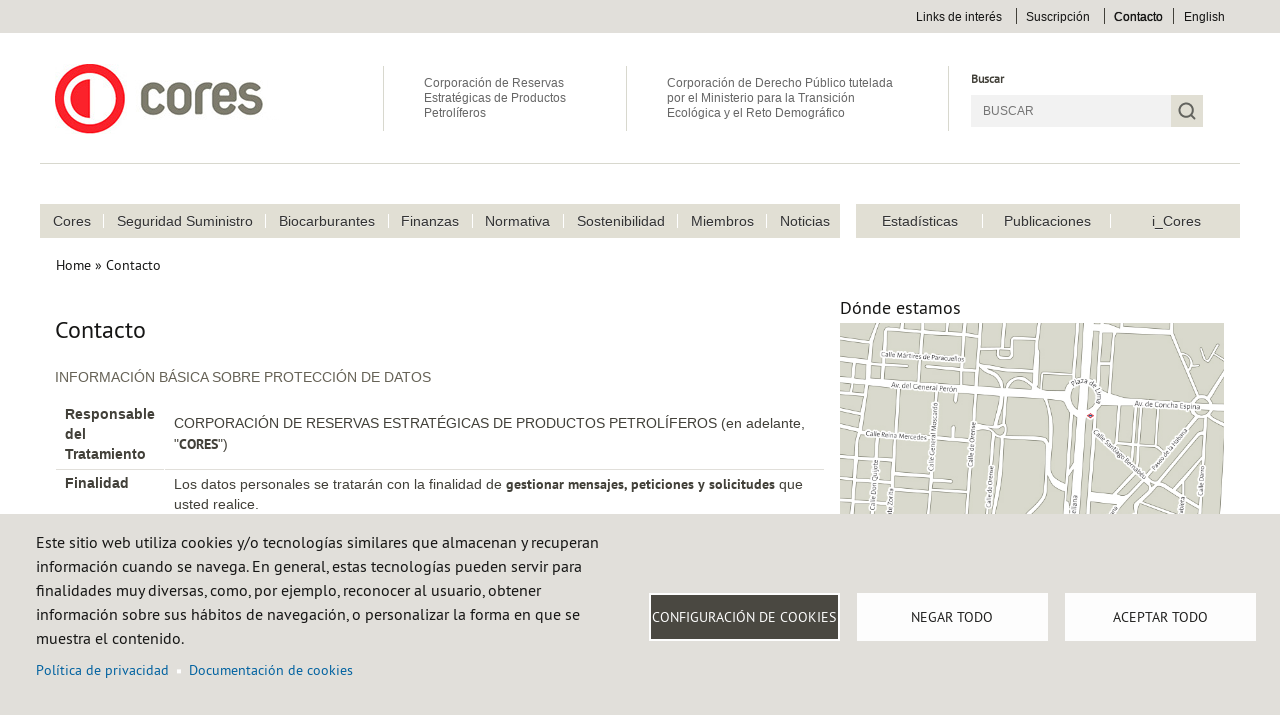

--- FILE ---
content_type: text/html; charset=UTF-8
request_url: https://www.cores.es/es/contacto
body_size: 17029
content:
<!DOCTYPE html>
<html lang="es" dir="ltr" prefix="content: http://purl.org/rss/1.0/modules/content/  dc: http://purl.org/dc/terms/  foaf: http://xmlns.com/foaf/0.1/  og: http://ogp.me/ns#  rdfs: http://www.w3.org/2000/01/rdf-schema#  schema: http://schema.org/  sioc: http://rdfs.org/sioc/ns#  sioct: http://rdfs.org/sioc/types#  skos: http://www.w3.org/2004/02/skos/core#  xsd: http://www.w3.org/2001/XMLSchema# ">
  <head>
    <title>Contacto | CORES</title>
    <meta charset="utf-8" />
<noscript><style>form.antibot * :not(.antibot-message) { display: none !important; }</style>
</noscript><script async src="https://www.googletagmanager.com/gtag/js?id=UA-37412191-1" type="text/plain" id="cookies_ga_google_analytics_tracking_file" data-cookieconsent="analytics"></script>
<script>window.dataLayer = window.dataLayer || [];function gtag(){dataLayer.push(arguments)};gtag("js", new Date());gtag("set", "developer_id.dMDhkMT", true);gtag("config", "UA-37412191-1", {"groups":"default","page_placeholder":"PLACEHOLDER_page_path","allow_ad_personalization_signals":false});gtag("config", "G-XMBDS8MY81", {"groups":"default","page_placeholder":"PLACEHOLDER_page_location","allow_ad_personalization_signals":false});</script>
<meta name="description" content="Contacto INFORMACIÓN BÁSICA SOBRE PROTECCIÓN DE DATOS Responsable" />
<meta name="keywords" content="Reservas, Reservas estratégicas, Existencias mínimas de seguridad, Mantenimiento de existencias, Mantenimiento de reservas, Obligación de mantenimiento de existencias, Hidrocarburos, Reservas estratégicas de hidrocarburos, Productos petrolíferos, Reservas estratégicas de productos petrolíferos, Gas natural, Reservas de gas natural, Reservas estratégicas de gas natural, Diversificación de suministro, Diversificación de gas natural, GLP, Reservas de GLP, Reservas estratégicas de GLP, Seguridad de suministro, Seguridad energética, Sujetos obligados, Control de existencias, Crisis de abastecimiento, Garantía de suministro, Garantía de suministro en España, Reservas productos petrolíferos en España, Entidad Central de Almacenamiento, ECA, Existencias mínimas de seguridad de hidrocarburos, Existencias mínimas de seguridad de productos petrolíferos, Existencias mínimas de seguridad de gas natural, Reservas estratégicas carburantes de automoción, Reservas estratégicas gasolina, Reservas estratégicas gasóleo" />
<link rel="canonical" href="https://www.cores.es/es/contacto" />
<meta name="MobileOptimized" content="width" />
<meta name="HandheldFriendly" content="true" />
<meta name="viewport" content="width=device-width, initial-scale=1.0" />
<link rel="icon" href="/themes/custom/cores/favicon.ico" type="image/vnd.microsoft.icon" />
<link rel="alternate" hreflang="es" href="https://www.cores.es/es/contacto" />
<link rel="alternate" hreflang="en" href="https://www.cores.es/en/contacto" />

    <link rel="stylesheet" media="all" href="/sites/default/files/css/css_cQ3NwQQUYKfNPD8k4lDR2g_uKUs7wPnsXEA7d6Qu5qw.css?delta=0&amp;language=es&amp;theme=cores&amp;include=[base64]" />
<link rel="stylesheet" media="all" href="/sites/default/files/css/css_7qYMdPrJjGaxp1La0NIZjofvk4wJ0z9N72FXbQMemxI.css?delta=1&amp;language=es&amp;theme=cores&amp;include=[base64]" />
<link rel="stylesheet" media="print" href="/sites/default/files/css/css_YKQz7mtc53ZwO2FCvzUATe5cLEj2hNHOn6gsVb-ECvc.css?delta=2&amp;language=es&amp;theme=cores&amp;include=[base64]" />
<link rel="stylesheet" media="all" href="/sites/default/files/css/css_DPcnmnzuyUKUoYbsWHOoPjLMNuOjvXBd3amoA_XKzVE.css?delta=3&amp;language=es&amp;theme=cores&amp;include=[base64]" />

    <script type="application/json" data-drupal-selector="drupal-settings-json">{"path":{"baseUrl":"\/","pathPrefix":"es\/","currentPath":"node\/3173","currentPathIsAdmin":false,"isFront":false,"currentLanguage":"es"},"pluralDelimiter":"\u0003","suppressDeprecationErrors":true,"colorbox":{"opacity":"0.85","current":"{current} de {total}","previous":"\u00ab Anterior","next":"Siguiente \u00bb","close":"Cerrar","maxWidth":"98%","maxHeight":"98%","fixed":true,"mobiledetect":true,"mobiledevicewidth":"480px"},"google_analytics":{"account":"UA-37412191-1","trackOutbound":true,"trackMailto":true,"trackTel":true,"trackDownload":true,"trackDownloadExtensions":"7z|aac|arc|arj|asf|asx|avi|bin|csv|doc(x|m)?|dot(x|m)?|exe|flv|gif|gz|gzip|hqx|jar|jpe?g|js|mp(2|3|4|e?g)|mov(ie)?|msi|msp|pdf|phps|png|ppt(x|m)?|pot(x|m)?|pps(x|m)?|ppam|sld(x|m)?|thmx|qtm?|ra(m|r)?|sea|sit|tar|tgz|torrent|txt|wav|wma|wmv|wpd|xls(x|m|b)?|xlt(x|m)|xlam|xml|z|zip","trackColorbox":true},"cookies":{"cookiesjsr":{"config":{"cookie":{"name":"cookiesjsr","expires":31536000000,"domain":"","sameSite":"Lax","secure":false},"library":{"libBasePath":"https:\/\/cdn.jsdelivr.net\/gh\/jfeltkamp\/cookiesjsr@1\/dist","libPath":"https:\/\/cdn.jsdelivr.net\/gh\/jfeltkamp\/cookiesjsr@1\/dist\/cookiesjsr.min.js","scrollLimit":0},"callback":{"method":"post","url":"\/es\/cookies\/consent\/callback.json","headers":[]},"interface":{"openSettingsHash":"#editCookieSettings","showDenyAll":true,"denyAllOnLayerClose":false,"settingsAsLink":false,"availableLangs":["es","en"],"defaultLang":"es","groupConsent":true,"cookieDocs":true}},"services":{"functional":{"id":"functional","services":[{"key":"functional","type":"functional","name":"Requeridas Funcionales","info":{"value":"\u003Ctable\u003E\r\n\t\u003Cthead\u003E\r\n\t\t\u003Ctr\u003E\r\n\t\t\t\u003Cth width=\u002215%\u0022\u003ENombre de cookie\u003C\/th\u003E\r\n\t\t\t\u003Cth width=\u002215%\u0022\u003ECaducidad\u003C\/th\u003E\r\n\t\t\t\u003Cth\u003EDescripci\u00f3n\u003C\/th\u003E\r\n\t\t\u003C\/tr\u003E\r\n\t\u003C\/thead\u003E\r\n\t\u003Ctbody\u003E\r\n\t\t\u003Ctr\u003E\r\n\t\t\t\u003Ctd\u003E\u003Ccode dir=\u0022ltr\u0022 translate=\u0022no\u0022\u003ESSESS\u0026lt;ID\u0026gt;\u003C\/code\u003E\u003C\/td\u003E\r\n\t\t\t\u003Ctd\u003E1 mes\u003C\/td\u003E\r\n\t\t\t\u003Ctd\u003ESi ha iniciado sesi\u00f3n en este sitio web, se requiere una cookie de sesi\u00f3n para identificar y conectar su navegador a su cuenta de usuario en el backend del servidor de este sitio web.\u003C\/td\u003E\r\n\t\t\u003C\/tr\u003E\r\n\t\t\u003Ctr\u003E\r\n\t\t\t\u003Ctd\u003E\u003Ccode dir=\u0022ltr\u0022 translate=\u0022no\u0022\u003Ecookiesjsr\u003C\/code\u003E\u003C\/td\u003E\r\n\t\t\t\u003Ctd\u003E1 a\u00f1o\u003C\/td\u003E\r\n\t\t\t\u003Ctd\u003ECuando visit\u00f3 este sitio web por primera vez, se le solicit\u00f3 su permiso para utilizar varios servicios (incluidos los de terceros) que requieren que se guarden datos en su navegador (cookies, almacenamiento local). Sus decisiones sobre cada servicio (permitir, denegar) se almacenan en esta cookie y se reutilizan cada vez que visita este sitio web.\u003C\/td\u003E\r\n\t\t\u003C\/tr\u003E\r\n\t\u003C\/tbody\u003E\r\n\u003C\/table\u003E\r\n","format":"full_html"},"uri":"","needConsent":false}],"weight":1},"tracking":{"id":"tracking","services":[{"key":"analytics","type":"tracking","name":"Google Analytics","info":{"value":"\u003Ctable\u003E\r\n\t\u003Cthead\u003E\r\n\t\t\u003Ctr\u003E\r\n\t\t\t\u003Cth width=\u002215%\u0022\u003ENombre de cookie\u003C\/th\u003E\r\n\t\t\t\u003Cth width=\u002215%\u0022\u003ECaducidad\u003C\/th\u003E\r\n\t\t\t\u003Cth\u003EDescripci\u00f3n\u003C\/th\u003E\r\n\t\t\u003C\/tr\u003E\r\n\t\u003C\/thead\u003E\r\n\t\u003Ctbody\u003E\r\n\t\t\u003Ctr\u003E\r\n\t\t\t\u003Ctd\u003E\u003Ccode dir=\u0022ltr\u0022 translate=\u0022no\u0022\u003E_ga\u003C\/code\u003E\u003C\/td\u003E\r\n\t\t\t\u003Ctd\u003E1 a\u00f1o\u003C\/td\u003E\r\n\t\t\t\u003Ctd\u003E\r\n\t\t\t\u003Cp\u003ESe usa para distinguir a los Usuarios.\u003C\/p\u003E\r\n\t\t\t\u003C\/td\u003E\r\n\t\t\u003C\/tr\u003E\r\n\t\t\u003Ctr\u003E\r\n\t\t\t\u003Ctd\u003E\u003Ccode dir=\u0022ltr\u0022 translate=\u0022no\u0022\u003E_gat\u003C\/code\u003E\u003C\/td\u003E\r\n\t\t\t\u003Ctd\u003E1 minuto\u003C\/td\u003E\r\n\t\t\t\u003Ctd\u003ESe usa para diferenciar entre los diferentes objetos de seguimiento creados en la sesi\u00f3n. La cookie se crea al cargar la librer\u00eda Javascript y no existe una versi\u00f3n previa de la cookie _gat. La cookie se actualiza cada vez que env\u00eda los datos a Google Alalytics.\u003C\/td\u003E\r\n\t\t\u003C\/tr\u003E\r\n\t\t\u003Ctr\u003E\r\n\t\t\t\u003Ctd\u003E\u003Ccode dir=\u0022ltr\u0022 translate=\u0022no\u0022\u003E_gid\u003C\/code\u003E\u003C\/td\u003E\r\n\t\t\t\u003Ctd\u003E1 d\u00eda\u003C\/td\u003E\r\n\t\t\t\u003Ctd\u003EGoogle Analytics utiliza esta cookie para almacenar y actualizar un valor \u00fanico para cada p\u00e1gina visitada. La cookie se actualiza cada vez que env\u00eda los datos a Google Analytics.\u003C\/td\u003E\r\n\t\t\u003C\/tr\u003E\r\n\t\u003C\/tbody\u003E\r\n\u003C\/table\u003E\r\n","format":"full_html"},"uri":"https:\/\/analytics.google.com","needConsent":true}],"weight":10}},"translation":{"_core":{"default_config_hash":"r0JMDv27tTPrhzD4ypdLS0Jijl0-ccTUdlBkqvbAa8A"},"langcode":"es","bannerText":"Este sitio web utiliza cookies y\/o tecnolog\u00edas similares que almacenan y recuperan informaci\u00f3n cuando se navega. En general, estas tecnolog\u00edas pueden servir para finalidades muy diversas, como, por ejemplo, reconocer al usuario, obtener informaci\u00f3n sobre sus h\u00e1bitos de navegaci\u00f3n, o personalizar la forma en que se muestra el contenido.","privacyPolicy":"Pol\u00edtica de privacidad","privacyUri":"\/es\/politica-de-privacidad","imprint":"Imprimir","imprintUri":"","cookieDocs":"Documentaci\u00f3n de cookies","cookieDocsUri":"\/cookies\/documentation","officialWebsite":"Official website","denyAll":"Negar todo","alwaysActive":"Siempre activo","settings":"Configuraci\u00f3n de Cookies","acceptAll":"Aceptar todo","requiredCookies":"Cookies requeridas","cookieSettings":"Configuraci\u00f3n de Cookies","close":"Cerrar","readMore":"Leer m\u00e1s","allowed":"Permitido","denied":"Denegado","settingsAllServices":"Ajustes todos los servicios","saveSettings":"Guardar","default_langcode":"en","disclaimerText":"Toda la informaci\u00f3n de las cookies est\u00e1 sujeta a cambios por parte de los proveedores de servicios. Actualizamos esta informaci\u00f3n regularmente.","disclaimerTextPosition":"above","processorDetailsLabel":"Detalles de la Empresa","processorLabel":"Empresa","processorWebsiteUrlLabel":"Web de la Empresa","processorPrivacyPolicyUrlLabel":"Pol\u00edtica de Privacidad de la Empresa","processorCookiePolicyUrlLabel":"Pol\u00edtica de Cookies de la Empresa","processorContactLabel":"Datos de Contacto de Protecci\u00f3n de Datos","placeholderAcceptAllText":"Aceptar Cookies","functional":{"title":"Funcionales","details":"Las cookies necesarias ayudan a hacer una p\u00e1gina web utilizable activando funciones b\u00e1sicas como la navegaci\u00f3n en la p\u00e1gina y el acceso a \u00e1reas seguras de la p\u00e1gina web. La p\u00e1gina web no puede funcionar adecuadamente sin estas cookies."},"tracking":{"title":"Seguimiento\/Anal\u00edticas","details":"Las cookies de seguimiento o anal\u00edticas provienen de empresas externas (\u0022cookies de terceros\u0022) y ayudan a los propietarios de p\u00e1ginas web a comprender c\u00f3mo interact\u00faan los visitantes con las p\u00e1ginas web reuniendo y proporcionando informaci\u00f3n de forma an\u00f3nima"}}},"cookiesTexts":{"_core":{"default_config_hash":"r0JMDv27tTPrhzD4ypdLS0Jijl0-ccTUdlBkqvbAa8A"},"langcode":"es","bannerText":"Este sitio web utiliza cookies y\/o tecnolog\u00edas similares que almacenan y recuperan informaci\u00f3n cuando se navega. En general, estas tecnolog\u00edas pueden servir para finalidades muy diversas, como, por ejemplo, reconocer al usuario, obtener informaci\u00f3n sobre sus h\u00e1bitos de navegaci\u00f3n, o personalizar la forma en que se muestra el contenido.","privacyPolicy":"Pol\u00edtica de privacidad","privacyUri":"\/es\/politica-de-privacidad","imprint":"Imprimir","imprintUri":"","cookieDocs":"Documentaci\u00f3n de cookies","cookieDocsUri":"\/cookies\/documentation","officialWebsite":"Official website","denyAll":"Negar todo","alwaysActive":"Siempre activo","settings":"Configuraci\u00f3n de Cookies","acceptAll":"Aceptar todo","requiredCookies":"Cookies requeridas","cookieSettings":"Configuraci\u00f3n de Cookies","close":"Cerrar","readMore":"Leer m\u00e1s","allowed":"Permitido","denied":"Denegado","settingsAllServices":"Ajustes todos los servicios","saveSettings":"Guardar","default_langcode":"en","disclaimerText":"Toda la informaci\u00f3n de las cookies est\u00e1 sujeta a cambios por parte de los proveedores de servicios. Actualizamos esta informaci\u00f3n regularmente.","disclaimerTextPosition":"above","processorDetailsLabel":"Detalles de la Empresa","processorLabel":"Empresa","processorWebsiteUrlLabel":"Web de la Empresa","processorPrivacyPolicyUrlLabel":"Pol\u00edtica de Privacidad de la Empresa","processorCookiePolicyUrlLabel":"Pol\u00edtica de Cookies de la Empresa","processorContactLabel":"Datos de Contacto de Protecci\u00f3n de Datos","placeholderAcceptAllText":"Aceptar Cookies"},"services":{"analytics":{"uuid":"73e37835-20d0-4673-9ebe-f3a9638debe8","langcode":"es","status":true,"dependencies":{"enforced":{"module":["cookies_ga"]}},"_core":{"default_config_hash":"ODJmHFJ1aDhBvONCGMJQXPHksF8wZRRthDwHuet7lZ0"},"id":"analytics","label":"Google Analytics","group":"tracking","info":{"value":"\u003Ctable\u003E\r\n\t\u003Cthead\u003E\r\n\t\t\u003Ctr\u003E\r\n\t\t\t\u003Cth width=\u002215%\u0022\u003ENombre de cookie\u003C\/th\u003E\r\n\t\t\t\u003Cth width=\u002215%\u0022\u003ECaducidad\u003C\/th\u003E\r\n\t\t\t\u003Cth\u003EDescripci\u00f3n\u003C\/th\u003E\r\n\t\t\u003C\/tr\u003E\r\n\t\u003C\/thead\u003E\r\n\t\u003Ctbody\u003E\r\n\t\t\u003Ctr\u003E\r\n\t\t\t\u003Ctd\u003E\u003Ccode dir=\u0022ltr\u0022 translate=\u0022no\u0022\u003E_ga\u003C\/code\u003E\u003C\/td\u003E\r\n\t\t\t\u003Ctd\u003E1 a\u00f1o\u003C\/td\u003E\r\n\t\t\t\u003Ctd\u003E\r\n\t\t\t\u003Cp\u003ESe usa para distinguir a los Usuarios.\u003C\/p\u003E\r\n\t\t\t\u003C\/td\u003E\r\n\t\t\u003C\/tr\u003E\r\n\t\t\u003Ctr\u003E\r\n\t\t\t\u003Ctd\u003E\u003Ccode dir=\u0022ltr\u0022 translate=\u0022no\u0022\u003E_gat\u003C\/code\u003E\u003C\/td\u003E\r\n\t\t\t\u003Ctd\u003E1 minuto\u003C\/td\u003E\r\n\t\t\t\u003Ctd\u003ESe usa para diferenciar entre los diferentes objetos de seguimiento creados en la sesi\u00f3n. La cookie se crea al cargar la librer\u00eda Javascript y no existe una versi\u00f3n previa de la cookie _gat. La cookie se actualiza cada vez que env\u00eda los datos a Google Alalytics.\u003C\/td\u003E\r\n\t\t\u003C\/tr\u003E\r\n\t\t\u003Ctr\u003E\r\n\t\t\t\u003Ctd\u003E\u003Ccode dir=\u0022ltr\u0022 translate=\u0022no\u0022\u003E_gid\u003C\/code\u003E\u003C\/td\u003E\r\n\t\t\t\u003Ctd\u003E1 d\u00eda\u003C\/td\u003E\r\n\t\t\t\u003Ctd\u003EGoogle Analytics utiliza esta cookie para almacenar y actualizar un valor \u00fanico para cada p\u00e1gina visitada. La cookie se actualiza cada vez que env\u00eda los datos a Google Analytics.\u003C\/td\u003E\r\n\t\t\u003C\/tr\u003E\r\n\t\u003C\/tbody\u003E\r\n\u003C\/table\u003E\r\n","format":"full_html"},"consentRequired":true,"purpose":"","processor":"Google","processorContact":"","processorUrl":"https:\/\/analytics.google.com","processorPrivacyPolicyUrl":"","processorCookiePolicyUrl":"https:\/\/support.google.com\/analytics\/answer\/6004245","placeholderMainText":"Este contenido est\u00e1 bloqueado porque no se han aceptado las cookies de Google Analytics.","placeholderAcceptText":"Solo se aceptan la cookies de Google analytics"},"functional":{"uuid":"d85df097-48be-4ff2-a1e4-de88697750f0","langcode":"es","status":true,"dependencies":[],"id":"functional","label":"Requeridas Funcionales","group":"functional","info":{"value":"\u003Ctable\u003E\r\n\t\u003Cthead\u003E\r\n\t\t\u003Ctr\u003E\r\n\t\t\t\u003Cth width=\u002215%\u0022\u003ENombre de cookie\u003C\/th\u003E\r\n\t\t\t\u003Cth width=\u002215%\u0022\u003ECaducidad\u003C\/th\u003E\r\n\t\t\t\u003Cth\u003EDescripci\u00f3n\u003C\/th\u003E\r\n\t\t\u003C\/tr\u003E\r\n\t\u003C\/thead\u003E\r\n\t\u003Ctbody\u003E\r\n\t\t\u003Ctr\u003E\r\n\t\t\t\u003Ctd\u003E\u003Ccode dir=\u0022ltr\u0022 translate=\u0022no\u0022\u003ESSESS\u0026lt;ID\u0026gt;\u003C\/code\u003E\u003C\/td\u003E\r\n\t\t\t\u003Ctd\u003E1 mes\u003C\/td\u003E\r\n\t\t\t\u003Ctd\u003ESi ha iniciado sesi\u00f3n en este sitio web, se requiere una cookie de sesi\u00f3n para identificar y conectar su navegador a su cuenta de usuario en el backend del servidor de este sitio web.\u003C\/td\u003E\r\n\t\t\u003C\/tr\u003E\r\n\t\t\u003Ctr\u003E\r\n\t\t\t\u003Ctd\u003E\u003Ccode dir=\u0022ltr\u0022 translate=\u0022no\u0022\u003Ecookiesjsr\u003C\/code\u003E\u003C\/td\u003E\r\n\t\t\t\u003Ctd\u003E1 a\u00f1o\u003C\/td\u003E\r\n\t\t\t\u003Ctd\u003ECuando visit\u00f3 este sitio web por primera vez, se le solicit\u00f3 su permiso para utilizar varios servicios (incluidos los de terceros) que requieren que se guarden datos en su navegador (cookies, almacenamiento local). Sus decisiones sobre cada servicio (permitir, denegar) se almacenan en esta cookie y se reutilizan cada vez que visita este sitio web.\u003C\/td\u003E\r\n\t\t\u003C\/tr\u003E\r\n\t\u003C\/tbody\u003E\r\n\u003C\/table\u003E\r\n","format":"full_html"},"consentRequired":false,"purpose":"","processor":"","processorContact":"","processorUrl":"","processorPrivacyPolicyUrl":"","processorCookiePolicyUrl":"","placeholderMainText":"This content is blocked because required functional cookies have not been accepted.","placeholderAcceptText":"Only accept required functional cookies"}},"groups":{"functional":{"uuid":"a0ac413c-2191-4310-b7f9-bae3679e9036","langcode":"es","status":true,"dependencies":[],"id":"functional","label":"Funcionales","weight":1,"title":"Funcionales","details":"Las cookies necesarias ayudan a hacer una p\u00e1gina web utilizable activando funciones b\u00e1sicas como la navegaci\u00f3n en la p\u00e1gina y el acceso a \u00e1reas seguras de la p\u00e1gina web. La p\u00e1gina web no puede funcionar adecuadamente sin estas cookies."},"marketing":{"uuid":"e7e19024-6077-49c6-a8a1-144170788028","langcode":"es","status":true,"dependencies":[],"_core":{"default_config_hash":"JkP6try0AxX_f4RpFEletep5NHSlVB1BbGw0snW4MO8"},"id":"marketing","label":"Marketing","weight":20,"title":"Marketing","details":"Customer communication and marketing tools."},"performance":{"uuid":"bc099f1b-d247-4479-85e4-73ebf7d05267","langcode":"es","status":true,"dependencies":[],"_core":{"default_config_hash":"Jv3uIJviBj7D282Qu1ZpEQwuOEb3lCcDvx-XVHeOJpw"},"id":"performance","label":"Performance","weight":30,"title":"Performance Cookies","details":"Performance cookies collect aggregated information about how our website is used. The purpose of this is to improve its attractiveness, content and functionality. These cookies help us to determine whether, how often and for how long particular sub-pages of our website are accessed and which content users are particularly interested in. Search terms, country, region and (where applicable) the city from which the website is accessed are also recorded, as is the proportion of mobile devices that are used to access the website. We use this information to compile statistical reports that help us tailor the content of our website to your needs and optimize our offer."},"social":{"uuid":"354d7b66-8b52-46dd-996e-d55676e536aa","langcode":"es","status":true,"dependencies":[],"_core":{"default_config_hash":"vog2tbqqQHjVkue0anA0RwlzvOTPNTvP7_JjJxRMVAQ"},"id":"social","label":"Social Plugins","weight":20,"title":"Social Plugins","details":"Comments managers facilitate the filing of comments and fight against spam."},"tracking":{"uuid":"f6e66455-5e26-4063-9884-7b729052d56e","langcode":"es","status":true,"dependencies":[],"_core":{"default_config_hash":"_gYDe3qoEc6L5uYR6zhu5V-3ARLlyis9gl1diq7Tnf4"},"id":"tracking","label":"Seguimiento","weight":10,"title":"Seguimiento\/Anal\u00edticas","details":"Las cookies de seguimiento o anal\u00edticas provienen de empresas externas (\u0022cookies de terceros\u0022) y ayudan a los propietarios de p\u00e1ginas web a comprender c\u00f3mo interact\u00faan los visitantes con las p\u00e1ginas web reuniendo y proporcionando informaci\u00f3n de forma an\u00f3nima"},"video":{"uuid":"cb47ffc2-0790-4b6f-9b94-cef5ed0491c6","langcode":"es","status":true,"dependencies":[],"_core":{"default_config_hash":"w1WnCmP2Xfgx24xbx5u9T27XLF_ZFw5R0MlO-eDDPpQ"},"id":"video","label":"Videos","weight":40,"title":"Video","details":"Video sharing services help to add rich media on the site and increase its visibility."}}},"ajaxTrustedUrl":{"form_action_p_pvdeGsVG5zNF_XLGPTvYSKCf43t8qZYSwcfZl2uzM":true,"\/es\/buscar":true},"antibot":{"forms":{"webform-submission-contact-node-3173-add-form":{"id":"webform-submission-contact-node-3173-add-form","key":"kttnhL8rYusGw9EKAUYx-3jBIzmDs0zLdQNSuDULLLB"}}},"superfish":{"superfish-menu-principal":{"id":"superfish-menu-principal","sf":{"animation":{"opacity":"show","height":"show"},"speed":"fast","autoArrows":false,"dropShadows":false,"disableHI":true},"plugins":{"smallscreen":{"cloneParent":0,"mode":"window_width","breakpoint":991,"accordionButton":"2","expandText":"Desplegar","collapseText":"Plegar","title":"Menu"},"supposition":true,"supersubs":true}},"superfish-menu-principal-responsive":{"id":"superfish-menu-principal-responsive","sf":{"animation":{"opacity":"show","height":"show","width":"show"},"speed":"fast","autoArrows":true,"dropShadows":false},"plugins":{"touchscreen":{"behaviour":"0","disableHover":0,"cloneParent":0,"mode":"always_active"},"smallscreen":{"cloneParent":0,"mode":"always_active","accordionButton":"2","expandText":"Desplegar","collapseText":"Plegar","title":"Plegar\/desplegar"},"supposition":true,"supersubs":true}}},"user":{"uid":0,"permissionsHash":"fc10ecde8300e632328386cf44942f9dafd15313a627a2af87beec2ac7d446e6"}}</script>
<script src="/sites/default/files/js/js_WRcthLXjCU2zd9YdsonoFsqRdbjE5zbKJvnv8j5zjro.js?scope=header&amp;delta=0&amp;language=es&amp;theme=cores&amp;include=[base64]"></script>
<script src="/modules/contrib/cookies/js/cookiesjsr.conf.js?v=10.4.7" defer></script>
<script src="https://www.google.com/recaptcha/api.js?hl=es&amp;render=explicit&amp;onload=drupalRecaptchaOnload" async defer></script>

    <!-- Global site tag (gtag.js) - Google Analytics -->
    <script async src="https://www.googletagmanager.com/gtag/js?id=UA-37412191-1"></script>
    <script>
      window.dataLayer = window.dataLayer || [];
      function gtag(){dataLayer.push(arguments);}
      gtag('js', new Date());

      gtag('config', 'UA-37412191-1', {
        cookie_domain: 'auto',
        cookie_flags: 'SameSite=Lax;Secure',
      });
    </script>
    <!-- Global site tag (gtag.js) - Google Analytics -->
    <script async src="https://www.googletagmanager.com/gtag/js?id=G-XMBDS8MY81"></script>
    <script>
      window.dataLayer = window.dataLayer || [];
      function gtag(){dataLayer.push(arguments);}
      gtag('js', new Date());

      gtag('config', 'G-XMBDS8MY81',{
        cookie_domain: 'auto',
        cookie_flags: 'SameSite=Lax;Secure',
      });
    </script>
    <!-- Google Tag Manager -->
    <script>(function(w,d,s,l,i){w[l]=w[l]||[];w[l].push({'gtm.start':
    new Date().getTime(),event:'gtm.js'});var f=d.getElementsByTagName(s)[0],
    j=d.createElement(s),dl=l!='dataLayer'?'&l='+l:'';j.async=true;j.src=
    'https://www.googletagmanager.com/gtm.js?id='+i+dl;f.parentNode.insertBefore(j,f);
    })(window,document,'script','dataLayer','GTM-N3MQCQW');</script>
    <!-- End Google Tag Manager -->
  </head>
  <body class="layout-no-sidebars path-contacto path-node page-node-type-webform">
  <!-- Google Tag Manager (noscript) -->
    <noscript><iframe src="https://www.googletagmanager.com/ns.html?id=GTM-N3MQCQW"
    height="0" width="0" style="display:none;visibility:hidden"></iframe></noscript>
  <!-- End Google Tag Manager (noscript) -->
        <a href="#main-content" class="visually-hidden focusable skip-link">
      Pasar al contenido principal
    </a>
    
      <div class="dialog-off-canvas-main-canvas" data-off-canvas-main-canvas>
    <div id="page-wrapper">
  <div id="page">
    <header id="header" class="header" role="banner">
      <div class="header-top">
        <div class="section layout-container top clearfix">
            <div class="region region-secondary-menu">
    
<nav role="navigation" aria-labelledby="block-menusuperior-menu" id="block-menusuperior" class="block block-menu navigation menu--menu-superior">
            
  <span class="visually-hidden" id="block-menusuperior-menu" class="menu-title">Menu superior</span>
  

        <div class="content">
            <div class="menu-toggle-target menu-toggle-target-show" id="show-block-menusuperior"></div>
      <div class="menu-toggle-target" id="hide-block-menusuperior"></div>
      <a class="menu-toggle" href="#show-block-menusuperior">Mostrar &mdash; Menu superior</a>
      <a class="menu-toggle menu-toggle--hide" href="#hide-block-menusuperior">Ocultar &mdash; Menu superior</a>
      
              <ul class="clearfix menu">
                    <li class="menu-item">
        <a href="/es/links-de-interes" data-drupal-link-system-path="node/1310">Links de interés</a>
              </li>
                <li class="menu-item">
        <a href="/es/suscripcion" data-drupal-link-system-path="user/register">Suscripción</a>
              </li>
                <li class="menu-item menu-item--active-trail">
        <a href="/es/contacto" data-drupal-link-system-path="node/3173" class="is-active" aria-current="page">Contacto</a>
              </li>
        </ul>
  


    </div>
  </nav>
<div class="language-switcher-language-url block block-language block-language-blocklanguage-interface" id="block-alternadordeidioma" role="navigation">
  
    
      <div class="content">
      <ul class="links"><li hreflang="es" data-drupal-link-system-path="node/3173" class="es is-active" aria-current="page"><a href="/es/contacto" class="language-link is-active" hreflang="es" data-drupal-link-system-path="node/3173" aria-current="page">Español</a></li><li hreflang="en" data-drupal-link-system-path="node/3173" class="en"><a href="/en/contacto" class="language-link" hreflang="en" data-drupal-link-system-path="node/3173">English</a></li></ul>
    </div>
  </div>
<div id="block-menuresponsive" class="block block-blockgroup block-block-groupmenu-responsive">
  
    
      <div class="content">
      <div id="block-menuprincipalresponsive" class="block block-superfish block-superfishmenu-principal-responsive">
  
    
      <div class="content">
      
<ul id="superfish-menu-principal-responsive" class="menu sf-menu sf-menu-principal-responsive sf-horizontal sf-style-none" role="menu" aria-label="Menú">
  

            
  <li id="menu-principal-responsive-menu-link-content889368a0-d256-4c71-a53e-883ad52e0638" class="sf-depth-1 menuparent sf-first" role="none">
              <a href="/es/cores" class="sf-depth-1 sf-link menuparent" role="menuitem" aria-haspopup="true" aria-expanded="false">Cores</a>
                  <ul role="menu">      

  
  <li id="menu-principal-responsive-menu-link-content80475d3a-ffc4-4c41-afcd-b7d648b2b7cd" class="sf-depth-2 sf-no-children sf-first" role="none">
              <a href="/es/cores/quienes-somos" class="sf-depth-2 sf-link" role="menuitem">¿Quiénes Somos?</a>
                      </li>


  
  <li id="menu-principal-responsive-menu-link-content69e29151-9034-4737-aa8c-491099bc07e6" class="sf-depth-2 sf-no-children" role="none">
              <a href="/es/cores/historia-de-la-seguridad-de-suministro" class="sf-depth-2 sf-link" role="menuitem">Historia de la seguridad de suministro</a>
                      </li>


  
  <li id="menu-principal-responsive-menu-link-content739cd5b5-8db3-41d9-afc3-9b59c504b9b8" class="sf-depth-2 sf-no-children" role="none">
              <a href="/es/cores/actividades" class="sf-depth-2 sf-link" role="menuitem">Actividades</a>
                      </li>


            
  <li id="menu-principal-responsive-menu-link-content6e702cd8-cd1c-4a76-95e2-98fa83e5458d" class="sf-depth-2 menuparent" role="none">
              <a href="/es/cores/organizacion" class="sf-depth-2 sf-link menuparent" role="menuitem" aria-haspopup="true" aria-expanded="false">Organización</a>
                  <ul role="menu">      

  
  <li id="menu-principal-responsive-menu-link-content1678cdf8-8725-4c73-ad74-b4df859e1c25" class="sf-depth-3 sf-no-children sf-first" role="none">
              <a href="/es/cores/organizacion/gobierno-corporativo" class="sf-depth-3 sf-link" role="menuitem">Gobierno Corporativo</a>
                      </li>


  
  <li id="menu-principal-responsive-menu-link-contenta845a2e5-d071-4f9c-9bcd-4cfa77780a35" class="sf-depth-3 sf-no-children sf-last" role="none">
              <a href="/es/cores/organizacion/estructura" class="sf-depth-3 sf-link" role="menuitem">Estructura</a>
                      </li>


      </ul>              </li>


  
  <li id="menu-principal-responsive-menu-link-content037f59ec-f19a-41f2-b25d-b1b73e29f124" class="sf-depth-2 sf-no-children sf-last" role="none">
              <a href="/es/cores/miembros-cores" class="sf-depth-2 sf-link" role="menuitem">Miembros CORES</a>
                      </li>


      </ul>              </li>


            
  <li id="menu-principal-responsive-menu-link-content6317d2d5-2869-4646-804e-81e4c6344c15" class="sf-depth-1 menuparent" role="none">
              <a href="/es/seguridad-suministro" class="sf-depth-1 sf-link menuparent" role="menuitem" aria-haspopup="true" aria-expanded="false">Seguridad Suministro</a>
                  <ul role="menu">      

            
  <li id="menu-principal-responsive-menu-link-contentcfd92fc1-1307-407e-b19b-725282ef12de" class="sf-depth-2 menuparent sf-first" role="none">
              <a href="/es/seguridad-suministro/productos-petroliferos" class="sf-depth-2 sf-link menuparent" role="menuitem" aria-haspopup="true" aria-expanded="false">Productos petrolíferos</a>
                  <ul role="menu">      

  
  <li id="menu-principal-responsive-menu-link-content2d858ec0-0d7b-4cbf-8b44-0a60512a2c35" class="sf-depth-3 sf-no-children sf-first" role="none">
              <a href="/es/seguridad-suministro/productos-petroliferos/reservas-cores" class="sf-depth-3 sf-link" role="menuitem">Reservas Cores</a>
                      </li>


  
  <li id="menu-principal-responsive-menu-link-content53fcd1b6-54e7-43c4-9be6-49d1dae0072f" class="sf-depth-3 sf-no-children" role="none">
              <a href="/es/seguridad-suministro/productos-petroliferos/reservas-industria" class="sf-depth-3 sf-link" role="menuitem">Reservas Industria</a>
                      </li>


  
  <li id="menu-principal-responsive-menu-link-content9891f021-0ab8-4471-b3df-710964868a18" class="sf-depth-3 sf-no-children" role="none">
              <a href="/es/seguridad-suministro/productos-petroliferos/control-de-existencias" class="sf-depth-3 sf-link" role="menuitem">Control de Existencias</a>
                      </li>


  
  <li id="menu-principal-responsive-menu-link-content99044685-867b-4b60-bbd3-d9d700c6b15b" class="sf-depth-3 sf-no-children sf-last" role="none">
              <a href="/es/seguridad-suministro/productos-petroliferos/puesta-consumo" class="sf-depth-3 sf-link" role="menuitem">Puesta a consumo</a>
                      </li>


      </ul>              </li>


            
  <li id="menu-principal-responsive-menu-link-contentb97fafdd-a039-4a40-a2be-d86d3029e607" class="sf-depth-2 menuparent" role="none">
              <a href="/es/seguridad-suministro/glp" class="sf-depth-2 sf-link menuparent" role="menuitem" aria-haspopup="true" aria-expanded="false">GLP</a>
                  <ul role="menu">      

  
  <li id="menu-principal-responsive-menu-link-contentf3c03ff0-aa18-4175-8120-7089270f6c24" class="sf-depth-3 sf-no-children sf-first" role="none">
              <a href="/es/seguridad-suministro/glp/reservas-industria" class="sf-depth-3 sf-link" role="menuitem">Reservas Industria</a>
                      </li>


  
  <li id="menu-principal-responsive-menu-link-content7d0dfad2-4fa6-4e52-a4bf-dc709d29e693" class="sf-depth-3 sf-no-children sf-last" role="none">
              <a href="/es/seguridad-suministro/glp/control-de-existencias" class="sf-depth-3 sf-link" role="menuitem">Control de Existencias</a>
                      </li>


      </ul>              </li>


            
  <li id="menu-principal-responsive-menu-link-content12b2cebe-5920-470b-8689-5d0ba4178971" class="sf-depth-2 menuparent" role="none">
              <a href="/es/seguridad-suministro/gas-natural" class="sf-depth-2 sf-link menuparent" role="menuitem" aria-haspopup="true" aria-expanded="false">Gas natural</a>
                  <ul role="menu">      

  
  <li id="menu-principal-responsive-menu-link-content4fe1a8d0-6f88-4f38-83b6-7515485f530f" class="sf-depth-3 sf-no-children sf-first" role="none">
              <a href="/es/seguridad-suministro/gas-natural/reservas-industria" class="sf-depth-3 sf-link" role="menuitem">Reservas Industria</a>
                      </li>


  
  <li id="menu-principal-responsive-menu-link-content09baac42-01ec-4c21-8eaa-e3c5624a4c08" class="sf-depth-3 sf-no-children" role="none">
              <a href="/es/seguridad-suministro/gas-natural/control-de-existencias" class="sf-depth-3 sf-link" role="menuitem">Control de Existencias</a>
                      </li>


  
  <li id="menu-principal-responsive-menu-link-content6582f406-0094-40e6-ad56-5ff4ef4abee9" class="sf-depth-3 sf-no-children sf-last" role="none">
              <a href="/es/seguridad-suministro/gas-natural/control-de-diversificacion" class="sf-depth-3 sf-link" role="menuitem">Control de Diversificación</a>
                      </li>


      </ul>              </li>


  
  <li id="menu-principal-responsive-menu-link-content56108511-9367-4cd0-b5b7-7fe4c1d85a88" class="sf-depth-2 sf-no-children sf-last" role="none">
              <a href="/es/seguridad-suministro/internacional" class="sf-depth-2 sf-link" role="menuitem">Internacional</a>
                      </li>


      </ul>              </li>


  
  <li id="menu-principal-responsive-menu-link-content95d7e377-a3db-4266-a201-f2b2bc2a8b67" class="sf-depth-1 sf-no-children" role="none">
              <a href="/es/biocarburantes" class="sf-depth-1 sf-link" role="menuitem">Biocarburantes</a>
                      </li>


            
  <li id="menu-principal-responsive-menu-link-content15f4dc18-c7e4-4ce9-9cf3-99d01811a259" class="sf-depth-1 menuparent" role="none">
              <a href="/es/finanzas" class="sf-depth-1 sf-link menuparent" role="menuitem" aria-haspopup="true" aria-expanded="false">Finanzas</a>
                  <ul role="menu">      

            
  <li id="menu-principal-responsive-menu-link-content9dcf01ae-6dfc-437a-ac0a-bbcbc55b5998" class="sf-depth-2 menuparent sf-first" role="none">
              <a href="/es/finanzas/financiacion" class="sf-depth-2 sf-link menuparent" role="menuitem" aria-haspopup="true" aria-expanded="false">Financiación</a>
                  <ul role="menu">      

  
  <li id="menu-principal-responsive-menu-link-content7ac9a711-2466-4c52-9da0-74000e444b0b" class="sf-depth-3 sf-no-children sf-first" role="none">
              <a href="/es/finanzas/financiacion/financiacion-operativa" class="sf-depth-3 sf-link" role="menuitem">Financiación Operativa</a>
                      </li>


  
  <li id="menu-principal-responsive-menu-link-content23da34bc-4e28-42b8-b124-2483124aa6db" class="sf-depth-3 sf-no-children sf-last" role="none">
              <a href="/es/finanzas/financiacion/financiacion-de-activos" class="sf-depth-3 sf-link" role="menuitem">Financiación de activos</a>
                      </li>


      </ul>              </li>


            
  <li id="menu-principal-responsive-menu-link-contente86865fe-a46d-45cb-8acb-6c03c07d38d5" class="sf-depth-2 menuparent sf-last" role="none">
              <a href="/es/finanzas/informacion-financiera" class="sf-depth-2 sf-link menuparent" role="menuitem" aria-haspopup="true" aria-expanded="false">Información financiera</a>
                  <ul role="menu">      

  
  <li id="menu-principal-responsive-menu-link-content040147c2-ace9-4bb7-ae37-5693108c85e8" class="sf-depth-3 sf-no-children sf-first" role="none">
              <a href="/es/finanzas/informacion-financiera/cuentas-anuales" class="sf-depth-3 sf-link" role="menuitem">Cuentas anuales</a>
                      </li>


  
  <li id="menu-principal-responsive-menu-link-contenta6bd70c6-5b91-43fd-8ec9-ec8b1b3f7db2" class="sf-depth-3 sf-no-children" role="none">
              <a href="/es/finanzas/informacion-financiera/ratings" class="sf-depth-3 sf-link" role="menuitem">Ratings</a>
                      </li>


  
  <li id="menu-principal-responsive-menu-link-content27b778ec-3ac6-4761-a7e7-99e170c829fd" class="sf-depth-3 sf-no-children" role="none">
              <a href="/es/finanzas/informacion-financiera/emisiones" class="sf-depth-3 sf-link" role="menuitem">Emisiones</a>
                      </li>


  
  <li id="menu-principal-responsive-menu-link-content9a67b63a-796d-4c57-a5a1-d3082979f46b" class="sf-depth-3 sf-no-children" role="none">
              <a href="/es/finanzas/informacion-financiera/informacion-relevante" class="sf-depth-3 sf-link" role="menuitem">Información relevante</a>
                      </li>


  
  <li id="menu-principal-responsive-menu-link-content662201e7-bd88-4565-9afd-004a81ec52fd" class="sf-depth-3 sf-no-children sf-last" role="none">
              <a href="/es/finanzas/informacion-financiera/informacion-basica-inversor" class="sf-depth-3 sf-link" role="menuitem">Información básica inversor</a>
                      </li>


      </ul>              </li>


      </ul>              </li>


            
  <li id="menu-principal-responsive-menu-link-content348a4b49-5ab9-4f82-b4af-8f06a1cda489" class="sf-depth-1 menuparent" role="none">
              <a href="/es/normativa" class="sf-depth-1 sf-link menuparent" role="menuitem" aria-haspopup="true" aria-expanded="false">Normativa</a>
                  <ul role="menu">      

  
  <li id="menu-principal-responsive-menu-link-contentab9c457c-5edf-4dcd-aca9-549cdcab0644" class="sf-depth-2 sf-no-children sf-first" role="none">
              <a href="/es/normativa/normativa-nacional" class="sf-depth-2 sf-link" role="menuitem">Normativa Nacional</a>
                      </li>


  
  <li id="menu-principal-responsive-menu-link-content24a17491-c265-4296-bc31-99b7a920a7f6" class="sf-depth-2 sf-no-children sf-last" role="none">
              <a href="/es/normativa/normativa-internacional" class="sf-depth-2 sf-link" role="menuitem">Normativa Internacional</a>
                      </li>


      </ul>              </li>


            
  <li id="menu-principal-responsive-menu-link-content9c34e096-608a-41b3-8e89-658c4be74e39" class="sf-depth-1 menuparent" role="none">
              <a href="/es/sostenibilidad" class="sf-depth-1 sf-link menuparent" role="menuitem" aria-haspopup="true" aria-expanded="false">Sostenibilidad</a>
                  <ul role="menu">      

  
  <li id="menu-principal-responsive-menu-link-content61f97d65-451d-48a0-a0a6-f624e00428a8" class="sf-depth-2 sf-no-children sf-first" role="none">
              <a href="/es/sostenibilidad/compromiso" class="sf-depth-2 sf-link" role="menuitem">Compromiso</a>
                      </li>


  
  <li id="menu-principal-responsive-menu-link-contentb1eae7b4-9b7d-4ff3-93ce-58cd9d373013" class="sf-depth-2 sf-no-children sf-last" role="none">
              <a href="/es/sostenibilidad/huella-de-carbono" class="sf-depth-2 sf-link" role="menuitem">Huella de carbono</a>
                      </li>


      </ul>              </li>


            
  <li id="menu-principal-responsive-menu-link-content9b69ec23-67ad-422c-a230-d830487e96c1" class="sf-depth-1 menuparent" role="none">
              <a href="/es/miembros" class="sf-depth-1 sf-link menuparent" role="menuitem" aria-haspopup="true" aria-expanded="false">Miembros</a>
                  <ul role="menu">      

            
  <li id="menu-principal-responsive-menu-link-content81834438-c029-436b-b47b-70788c299c5b" class="sf-depth-2 menuparent sf-first" role="none">
              <a href="/es/miembros/sujetos-obligados" class="sf-depth-2 sf-link menuparent" role="menuitem" aria-haspopup="true" aria-expanded="false">Sujetos obligados</a>
                  <ul role="menu">      

  
  <li id="menu-principal-responsive-menu-link-content6b715e36-562c-427d-ad94-0d01421de6a8" class="sf-depth-3 sf-no-children sf-first" role="none">
              <a href="/es/miembros/sujetos-obligados/productos-petroliferos" class="sf-depth-3 sf-link" role="menuitem">Productos petrolíferos</a>
                      </li>


  
  <li id="menu-principal-responsive-menu-link-content2773ea5d-a355-445a-a15b-a3c44b77b874" class="sf-depth-3 sf-no-children" role="none">
              <a href="/es/miembros/sujetos-obligados/glp" class="sf-depth-3 sf-link" role="menuitem">GLP</a>
                      </li>


  
  <li id="menu-principal-responsive-menu-link-content87ad04eb-27bb-4b37-a1c5-380fed48722a" class="sf-depth-3 sf-no-children" role="none">
              <a href="/es/miembros/sujetos-obligados/gas-natural" class="sf-depth-3 sf-link" role="menuitem">Gas natural</a>
                      </li>


  
  <li id="menu-principal-responsive-menu-link-content08860554-08cc-41ee-90fe-c06e96d84e6d" class="sf-depth-3 sf-no-children" role="none">
              <a href="/es/miembros/sujetos-obligados/calendario-de-obligaciones" class="sf-depth-3 sf-link" role="menuitem">Calendario de obligaciones</a>
                      </li>


  
  <li id="menu-principal-responsive-menu-link-contentcf64b50c-9e70-4578-9e6d-5fb7731b5eda" class="sf-depth-3 sf-no-children sf-last" role="none">
              <a href="/es/miembros/sujetos-obligados/faq" class="sf-depth-3 sf-link" role="menuitem">FAQ</a>
                      </li>


      </ul>              </li>


  
  <li id="menu-principal-responsive-menu-link-content54d01670-86b2-422a-902e-18d1f3da640f" class="sf-depth-2 sf-no-children" role="none">
              <a href="https://infocores.cores.es" class="sf-depth-2 sf-link sf-external" role="menuitem">InfoCores</a>
                      </li>


  
  <li id="menu-principal-responsive-menu-link-content4940a300-7fa0-4b36-b2a3-1b1608b6b75e" class="sf-depth-2 sf-no-children sf-last" role="none">
              <a href="/es/miembros/sesiones-informativas" class="sf-depth-2 sf-link" role="menuitem">Sesiones informativas</a>
                      </li>


      </ul>              </li>


  
  <li id="menu-principal-responsive-menu-link-contentba597b4e-91b6-4e48-878b-087ffea0d2f1" class="sf-depth-1 sf-no-children" role="none">
              <a href="/es/noticias" class="sf-depth-1 sf-link" role="menuitem">Noticias</a>
                      </li>


  
  <li id="menu-principal-responsive-menu-link-content959bc518-cba5-44c0-a0f4-7d73c3aec233" class="sf-depth-1 sf-no-children" role="none">
              <a href="/es/estadisticas" class="sf-depth-1 sf-link" role="menuitem">Estadísticas</a>
                      </li>


  
  <li id="menu-principal-responsive-menu-link-content5eeab59b-8091-42a6-8b7d-efc089a646f4" class="sf-depth-1 sf-no-children" role="none">
              <a href="/es/publicaciones" class="sf-depth-1 sf-link" role="menuitem">Publicaciones</a>
                      </li>


  
  <li id="menu-principal-responsive-menu-link-contentb891be3f-a44e-4099-9c2d-ec25b613dde2" class="sf-depth-1 sf-no-children" role="none">
              <a href="/es/icores" class="sf-depth-1 sf-link" role="menuitem">i_Cores</a>
                      </li>


  
  <li id="menu-principal-responsive-menu-link-content522a265c-561d-4f56-b04b-87625281f0f6" class="sf-depth-1 sf-no-children" role="none">
              <a href="/es/links-de-interes" class="sf-depth-1 sf-link" role="menuitem">Links de interés</a>
                      </li>


  
  <li id="menu-principal-responsive-menu-link-content6bc29c6f-79c8-45d1-aee6-661f4f6468d5" class="active-trail sf-depth-1 sf-no-children sf-last" role="none">
              <a href="/es/contacto" class="is-active sf-depth-1 sf-link" role="menuitem">Contacto</a>
                      </li>


</ul>

    </div>
  </div>
<div class="views-exposed-form bef-exposed-form block block-views block-views-exposed-filter-blockbuscador-page-1" data-drupal-selector="views-exposed-form-buscador-page-1" id="block-formularioexpuestobuscadorpage-1-2">
  
    
      <div class="content">
      <form action="/es/buscar" method="get" id="views-exposed-form-buscador-page-1" accept-charset="UTF-8">
  <div class="form--inline clearfix">
  <div class="js-form-item form-item js-form-type-textfield form-type-textfield js-form-item-search-api-fulltext form-item-search-api-fulltext">
      <label for="edit-search-api-fulltext">Buscar</label>
        <input data-drupal-selector="edit-search-api-fulltext" type="text" id="edit-search-api-fulltext" name="search_api_fulltext" value="" size="30" maxlength="128" placeholder="BUSCAR" class="form-text" />

        </div>
<div data-drupal-selector="edit-actions" class="form-actions js-form-wrapper form-wrapper" id="edit-actions--3"><input data-drupal-selector="edit-submit-buscador" type="submit" id="edit-submit-buscador" value="Buscar" class="button js-form-submit form-submit" />
</div>

</div>

</form>

    </div>
  </div>

    </div>
  </div>

  </div>

        </div>
      </div>
      <div class="section layout-container clearfix">
          <div class="clearfix region region-header">
    <div id="block-cores-branding" class="clearfix site-branding block block-system block-system-branding-block">
  
    
        <a href="/es" rel="home" class="site-branding__logo">
      <img src="/sites/default/files/logo_cores.jpeg" alt="Home" />
    </a>
        <div class="site-branding__text">
              <div class="site-branding__name">
          <a href="/es" rel="home">CORES</a>
        </div>
                </div>
  </div>
<div id="block-infocores" class="block block-block-content block-block-contenta9fbff77-fb0f-4beb-8087-6a2c245063bc">
  
    
      <div class="content">
      
            <div class="clearfix text-formatted field field--name-body field--type-text-with-summary field--label-hidden field__item"><p>Corporación de Reservas Estratégicas de Productos Petrolíferos</p>
</div>
      
    </div>
  </div>
<div id="block-infoministerio" class="block block-block-content block-block-content1ff272ff-ce80-4677-b5a0-b03050c68155">
  
    
      <div class="content">
      
            <div class="clearfix text-formatted field field--name-body field--type-text-with-summary field--label-hidden field__item"><p>Corporación de Derecho Público tutelada por el Ministerio para la Transición Ecológica y el Reto Demográfico</p>
</div>
      
    </div>
  </div>
<div class="views-exposed-form bef-exposed-form block block-views block-views-exposed-filter-blockbuscador-page-1" data-drupal-selector="views-exposed-form-buscador-page-1" id="block-formularioexpuestobuscadorpage-1">
  
    
      <div class="content">
      <form action="/es/buscar" method="get" id="views-exposed-form-buscador-page-1" accept-charset="UTF-8">
  <div class="form--inline clearfix">
  <div class="js-form-item form-item js-form-type-textfield form-type-textfield js-form-item-search-api-fulltext form-item-search-api-fulltext">
      <label for="edit-search-api-fulltext--2">Buscar</label>
        <input data-drupal-selector="edit-search-api-fulltext" type="text" id="edit-search-api-fulltext--2" name="search_api_fulltext" value="" size="30" maxlength="128" placeholder="BUSCAR" class="form-text" />

        </div>
<div data-drupal-selector="edit-actions" class="form-actions js-form-wrapper form-wrapper" id="edit-actions--4"><input data-drupal-selector="edit-submit-buscador-2" type="submit" id="edit-submit-buscador--2" value="Buscar" class="button js-form-submit form-submit" />
</div>

</div>

</form>

    </div>
  </div>
<div id="block-responsiveheader" class="block block-blockgroup block-block-groupresponsive-header">
  
    
      <div class="content">
      <div id="block-linksuscripcion" class="block block-block-content block-block-content1d34226a-0a78-4498-a9d2-b73f27911d12">
  
    
      <div class="content">
      
            <div class="clearfix text-formatted field field--name-body field--type-text-with-summary field--label-hidden field__item"><a href="/es/suscripcion">Suscripción</a></div>
      
    </div>
  </div>
<div class="language-switcher-language-url block block-language block-language-blocklanguage-interface" id="block-alternadordeidioma-2" role="navigation">
  
    
      <div class="content">
      <ul class="links"><li hreflang="es" data-drupal-link-system-path="node/3173" class="es is-active" aria-current="page"><a href="/es/contacto" class="language-link is-active" hreflang="es" data-drupal-link-system-path="node/3173" aria-current="page">Español</a></li><li hreflang="en" data-drupal-link-system-path="node/3173" class="en"><a href="/en/contacto" class="language-link" hreflang="en" data-drupal-link-system-path="node/3173">English</a></li></ul>
    </div>
  </div>
<div id="block-botonhamburguesa" class="block block-block-content block-block-contentc2560184-7cfd-47d3-9c75-775b8a3ab7eb">
  
    
      <div class="content">
      
            <div class="clearfix text-formatted field field--name-body field--type-text-with-summary field--label-hidden field__item"><div id="boton-desp-menu" class="plegado"></div></div>
      
    </div>
  </div>

    </div>
  </div>

  </div>

          <div class="region region-primary-menu">
    <div id="block-menuprincipal" class="block block-superfish block-superfishmenu-principal">
  
    
      <div class="content">
      
<ul id="superfish-menu-principal" class="menu sf-menu sf-menu-principal sf-horizontal sf-style-none" role="menu" aria-label="Menú">
  

            
  <li id="menu-principal-menu-link-contente4b0e2df-cb92-458a-add0-d2aef2c96c2c" class="sf-depth-1 sf-item menuparent sf-first" role="none">
              <a href="/es/cores" class="sf-depth-1 menuparent" role="menuitem" aria-haspopup="true" aria-expanded="false">Cores</a>
                  <ul role="menu">      

  
  <li id="menu-principal-menu-link-contenta12945aa-b121-4fab-b319-6fcfbcb29f77" class="sf-depth-2 sf-item sf-no-children sf-first" role="none">
              <a href="/es/cores/quienes-somos" class="sf-depth-2" role="menuitem">¿Quiénes Somos?</a>
                      </li>


  
  <li id="menu-principal-menu-link-content2c419f34-ca13-4dbf-ad52-144f3d949ff9" class="sf-depth-2 sf-item sf-no-children" role="none">
              <a href="/es/cores/historia-de-la-seguridad-de-suministro" class="sf-depth-2" role="menuitem">Historia de la seguridad de suministro</a>
                      </li>


  
  <li id="menu-principal-menu-link-content63e2b8a9-92c6-4b24-8a0c-6642e2e65899" class="sf-depth-2 sf-item sf-no-children" role="none">
              <a href="/es/cores/actividades" class="sf-depth-2" role="menuitem">Actividades</a>
                      </li>


  
  <li id="menu-principal-menu-link-content05414e12-3c2b-474a-aaee-9ac303dcf8e2" class="sf-depth-2 sf-item sf-no-children" role="none">
              <a href="/es/cores/organizacion" class="sf-depth-2" role="menuitem">Organización</a>
                      </li>


  
  <li id="menu-principal-menu-link-contentaa0c7954-09c2-43c2-9c91-4640fc6af08f" class="sf-depth-2 sf-item sf-no-children sf-last" role="none">
              <a href="/es/cores/miembros-cores" class="sf-depth-2" role="menuitem">Miembros CORES</a>
                      </li>


      </ul>              </li>


            
  <li id="menu-principal-menu-link-content10757c46-d363-48c9-be2c-73d851d09651" class="sf-depth-1 sf-item menuparent" role="none">
              <a href="/es/seguridad-suministro" class="sf-depth-1 menuparent" role="menuitem" aria-haspopup="true" aria-expanded="false">Seguridad Suministro</a>
                  <ul role="menu">      

  
  <li id="menu-principal-menu-link-content69400e48-3863-44dd-b376-0a5eb4f881e7" class="sf-depth-2 sf-item sf-no-children sf-first" role="none">
              <a href="/es/seguridad-suministro/productos-petroliferos" class="sf-depth-2" role="menuitem">Productos petrolíferos</a>
                      </li>


  
  <li id="menu-principal-menu-link-contented3b6390-07df-47f8-871a-b3d744c4d3a5" class="sf-depth-2 sf-item sf-no-children" role="none">
              <a href="/es/seguridad-suministro/glp" class="sf-depth-2" role="menuitem">GLP</a>
                      </li>


  
  <li id="menu-principal-menu-link-contentd69c1aa1-fe56-4ba4-a6e8-7fa5a89f06c2" class="sf-depth-2 sf-item sf-no-children" role="none">
              <a href="/es/seguridad-suministro/gas-natural" class="sf-depth-2" role="menuitem">Gas natural</a>
                      </li>


  
  <li id="menu-principal-menu-link-contentfd3ee6c7-539f-4bd3-ae2a-1a04ebe1e103" class="sf-depth-2 sf-item sf-no-children sf-last" role="none">
              <a href="/es/seguridad-suministro/internacional" class="sf-depth-2" role="menuitem">Internacional</a>
                      </li>


      </ul>              </li>


  
  <li id="menu-principal-menu-link-contente90f5ccd-911b-459b-a593-5456e11faf83" class="sf-depth-1 sf-item sf-no-children" role="none">
              <a href="/es/biocarburantes" class="sf-depth-1" role="menuitem">Biocarburantes</a>
                      </li>


            
  <li id="menu-principal-menu-link-content2950ba3c-24cb-40b6-9b71-c1cfcb800f61" class="sf-depth-1 sf-item menuparent" role="none">
              <a href="/es/finanzas" class="sf-depth-1 menuparent" role="menuitem" aria-haspopup="true" aria-expanded="false">Finanzas</a>
                  <ul role="menu">      

  
  <li id="menu-principal-menu-link-content598488ab-d2c5-42ea-8460-d42c6fbbad39" class="sf-depth-2 sf-item sf-no-children sf-first" role="none">
              <a href="/es/finanzas/financiacion" class="sf-depth-2" role="menuitem">Financiación</a>
                      </li>


  
  <li id="menu-principal-menu-link-content3d5df518-346a-4645-b554-bdca40a9259a" class="sf-depth-2 sf-item sf-no-children sf-last" role="none">
              <a href="/es/finanzas/informacion-financiera" class="sf-depth-2" role="menuitem">Información financiera</a>
                      </li>


      </ul>              </li>


            
  <li id="menu-principal-menu-link-content33972b26-f0d4-4f64-be54-a9ac497bd9b5" class="sf-depth-1 sf-item menuparent" role="none">
              <a href="/es/normativa" class="sf-depth-1 menuparent" role="menuitem" aria-haspopup="true" aria-expanded="false">Normativa</a>
                  <ul role="menu">      

  
  <li id="menu-principal-menu-link-content83a22fc1-87f4-4112-b11f-4e8b36670cd9" class="sf-depth-2 sf-item sf-no-children sf-first" role="none">
              <a href="/es/normativa/normativa-nacional" class="sf-depth-2" role="menuitem">Normativa Nacional</a>
                      </li>


  
  <li id="menu-principal-menu-link-content39f5f5e2-bcc3-4045-81ff-854afd4381dc" class="sf-depth-2 sf-item sf-no-children sf-last" role="none">
              <a href="/es/normativa/normativa-internacional" class="sf-depth-2" role="menuitem">Normativa Internacional</a>
                      </li>


      </ul>              </li>


            
  <li id="menu-principal-menu-link-contenta2e1b55c-c67f-451d-bc72-ac55d73bd56c" class="sf-depth-1 sf-item menuparent" role="none">
              <a href="/es/sostenibilidad" class="sf-depth-1 menuparent" role="menuitem" aria-haspopup="true" aria-expanded="false">Sostenibilidad</a>
                  <ul role="menu">      

  
  <li id="menu-principal-menu-link-content4400a762-855f-44cb-8348-84acd5cdc002" class="sf-depth-2 sf-item sf-no-children sf-first" role="none">
              <a href="/es/sostenibilidad/compromiso" class="sf-depth-2" role="menuitem">Compromiso</a>
                      </li>


  
  <li id="menu-principal-menu-link-content1a217239-a792-4b61-bd45-b01da9faa1c8" class="sf-depth-2 sf-item sf-no-children sf-last" role="none">
              <a href="/es/sostenibilidad/huella-de-carbono" class="sf-depth-2" role="menuitem">Huella de carbono</a>
                      </li>


      </ul>              </li>


            
  <li id="menu-principal-menu-link-content9f380086-fe7b-40af-9ecb-03786ce32684" class="sf-depth-1 sf-item menuparent" role="none">
              <a href="/es/miembros" class="sf-depth-1 menuparent" role="menuitem" aria-haspopup="true" aria-expanded="false">Miembros</a>
                  <ul role="menu">      

  
  <li id="menu-principal-menu-link-content02ee1c41-da31-4994-b136-d48af69fb189" class="sf-depth-2 sf-item sf-no-children sf-first" role="none">
              <a href="/es/miembros/sujetos-obligados" class="sf-depth-2" role="menuitem">Sujetos obligados</a>
                      </li>


  
  <li id="menu-principal-menu-link-content513223b1-92c6-4f4b-851a-986d84b7ed51" class="sf-depth-2 sf-item sf-no-children" role="none">
              <a href="https://infocores.cores.es" class="sf-depth-2 sf-external" role="menuitem">InfoCores</a>
                      </li>


  
  <li id="menu-principal-menu-link-content4c0d3bf0-63c5-4acc-a87f-5b911cc40953" class="sf-depth-2 sf-item sf-no-children sf-last" role="none">
              <a href="/es/miembros/sesiones-informativas" class="sf-depth-2" role="menuitem">Sesiones informativas</a>
                      </li>


      </ul>              </li>


  
  <li id="menu-principal-menu-link-contentb7792889-d4b5-4da8-a788-d9a91f11ed12" class="sf-depth-1 sf-item sf-no-children sf-last" role="none">
              <a href="/es/noticias" class="sf-depth-1" role="menuitem">Noticias</a>
                      </li>


</ul>

    </div>
  </div>

<nav role="navigation" aria-labelledby="block-menuprincipal2-menu" id="block-menuprincipal2" class="block block-menu navigation menu--menu-principal-2">
            
  <span class="visually-hidden" id="block-menuprincipal2-menu" class="menu-title">Menu principal 2</span>
  

        <div class="content">
            <div class="menu-toggle-target menu-toggle-target-show" id="show-block-menuprincipal2"></div>
      <div class="menu-toggle-target" id="hide-block-menuprincipal2"></div>
      <a class="menu-toggle" href="#show-block-menuprincipal2">Mostrar &mdash; Menu principal 2</a>
      <a class="menu-toggle menu-toggle--hide" href="#hide-block-menuprincipal2">Ocultar &mdash; Menu principal 2</a>
      
              <ul class="clearfix menu">
                    <li class="menu-item">
        <a href="/es/estadisticas" data-drupal-link-system-path="node/1344">Estadísticas</a>
              </li>
                <li class="menu-item">
        <a href="/es/publicaciones" data-drupal-link-system-path="node/1290">Publicaciones</a>
              </li>
                <li class="menu-item">
        <a href="/es/icores" data-drupal-link-system-path="node/1314">i_Cores</a>
              </li>
        </ul>
  


    </div>
  </nav>

  </div>

      </div>
    </header>
          <div class="highlighted">
        <aside class="layout-container section clearfix" role="complementary">
            <div class="region region-highlighted">
    <div data-drupal-messages-fallback class="hidden"></div>

  </div>

        </aside>
      </div>
            <div id="main-wrapper" class="layout-main-wrapper layout-container clearfix">
      <div id="main" class="layout-main clearfix">
          <div class="region region-breadcrumb">
    <div id="block-cores-breadcrumbs" class="block block-system block-system-breadcrumb-block">
  
    
      <div class="content">
        <nav class="breadcrumb" role="navigation" aria-labelledby="system-breadcrumb">
    <h2 id="system-breadcrumb" class="visually-hidden">Sobrescribir enlaces de ayuda a la navegación</h2>
    <ol>
          <li>
                  <a href="/es">Home</a>
              </li>
          <li>
                  Contacto
              </li>
        </ol>
  </nav>

    </div>
  </div>

  </div>

        <main id="content" class="column main-content" role="main">
          <section class="section">
            <a id="main-content" tabindex="-1"></a>
              <div class="region region-content">
    <div id="block-cores-content" class="block block-system block-system-main-block">
  
    
      <div class="content">
      
<article data-history-node-id="3173" about="/es/contacto" class="node node--type-webform node--view-mode-full clearfix">
  <header>
    
          
      </header>
  <div class="node__content clearfix">
      <div class="layout layout--twocol-section layout--twocol-section--67-33">
    <div class="row">
          <div  class="layout__region layout__region--first col-lg-8 col-xl-8 contenido-principal">
        <div class="block block-layout-builder block-field-blocknodewebformbody">
  
    
      <div class="content">
      
            <div class="clearfix text-formatted field field--name-body field--type-text-with-summary field--label-hidden field__item"><div class="block block-layout-builder block-field-blocknodepagetitle">
<div class="content">
<h1 class="field field--name-title field--type-string field--label-hidden" property="schema:name">Contacto</h1>
</div>
</div>

<table class="policy">
	<caption>INFORMACIÓN BÁSICA SOBRE PROTECCIÓN DE DATOS</caption>
	<tbody>
		<tr>
			<th scope="row">Responsable<br>
			del Tratamiento</th>
			<td>CORPORACIÓN DE RESERVAS ESTRATÉGICAS DE PRODUCTOS PETROLÍFEROS (en adelante, "<strong>CORES</strong>")</td>
		</tr>
		<tr>
			<th scope="row">Finalidad</th>
			<td>Los datos personales se tratarán con la finalidad de <strong>gestionar mensajes, peticiones y solicitudes</strong> que usted realice.</td>
		</tr>
		<tr>
			<th scope="row">Legitimación</th>
			<td>El tratamiento de sus datos personales se basa en su <strong>consentimiento. Puede revocar este consentimiento en cualquier momento</strong>.</td>
		</tr>
		<tr>
			<th scope="row">Derechos</th>
			<td>La normativa vigente le reconoce los <strong>derechos</strong>: Acceder a sus datos personales, solicitar su portabilidad, su rectificación, su limitación, su supresión o a retirar el consentimiento, en los casos establecidos por la ley, como se explica en la información adicional.</td>
		</tr>
		<tr>
			<th scope="row">Información<br>
			adicional</th>
			<td>Puede consultar la información adicional y detallada sobre protección de datos&nbsp;en nuestro <a href="/es/aviso-legal">aviso legal</a></td>
		</tr>
	</tbody>
</table>

<p>&nbsp;</p>

<p><span id="encabezado-form-contacto">Puede ponerse en contacto con nosotros rellenando este formulario</span></p>
</div>
      
    </div>
  </div>
<div class="block block-layout-builder block-field-blocknodewebformwebform">
  
    
      <div class="content">
      
            <div class="field field--name-webform field--type-webform field--label-hidden field__item"><form class="webform-submission-form webform-submission-add-form webform-submission-contact-form webform-submission-contact-add-form webform-submission-contact-node-3173-form webform-submission-contact-node-3173-add-form js-webform-details-toggle webform-details-toggle antibot" data-drupal-selector="webform-submission-contact-node-3173-add-form" data-action="/es/contacto" action="/antibot" method="post" id="webform-submission-contact-node-3173-add-form" accept-charset="UTF-8">
  
  <noscript>
  <div class="antibot-no-js antibot-message antibot-message-warning">You must have JavaScript enabled to use this form.</div>
</noscript>
<div class="js-form-item form-item js-form-type-textfield form-type-textfield js-form-item-nombre form-item-nombre">
      <label for="edit-nombre" class="js-form-required form-required">Nombre</label>
        <input class="inputs-form-contact form-text required" data-drupal-selector="edit-nombre" type="text" id="edit-nombre" name="nombre" value="" size="60" maxlength="255" required="required" aria-required="true" />

        </div>
<div class="js-form-item form-item js-form-type-textfield form-type-textfield js-form-item-apellidos form-item-apellidos">
      <label for="edit-apellidos">Apellidos</label>
        <input class="inputs-form-contact form-text" data-drupal-selector="edit-apellidos" type="text" id="edit-apellidos" name="apellidos" value="" size="60" maxlength="255" />

        </div>
<div class="js-form-item form-item js-form-type-email form-type-email js-form-item-e-mail form-item-e-mail">
      <label for="edit-e-mail" class="js-form-required form-required">E-mail</label>
        <input class="inputs-form-contact form-email required" data-drupal-selector="edit-e-mail" type="email" id="edit-e-mail" name="e_mail" value="" size="60" maxlength="254" required="required" aria-required="true" />

        </div>
<div class="js-form-item form-item js-form-type-textarea form-type-textarea js-form-item-mensaje form-item-mensaje">
      <label for="edit-mensaje" class="js-form-required form-required">Mensaje</label>
        <div class="form-textarea-wrapper">
  <textarea class="inputs-form-contact form-textarea required resize-vertical" data-drupal-selector="edit-mensaje" id="edit-mensaje" name="mensaje" rows="5" cols="60" required="required" aria-required="true"></textarea>
</div>

        </div>
<div class="js-form-item form-item js-form-type-checkbox form-type-checkbox js-form-item-aviso-legal-y-politica form-item-aviso-legal-y-politica form-no-label">
      <label for="edit-aviso-legal-y-politica" class="visually-hidden js-form-required form-required">Aviso legal y Política</label>
        <input data-drupal-selector="edit-aviso-legal-y-politica" aria-describedby="edit-aviso-legal-y-politica--description" type="checkbox" id="edit-aviso-legal-y-politica" name="aviso_legal_y_politica" value="1" class="form-checkbox required" required="required" aria-required="true" />

            <div class="description">
      <p><div id="edit-aviso-legal-y-politica--description" class="webform-element-description">&nbsp;Acepto "<a href="https://www.cores.es/es/aviso-legal" target="_blank">Aviso Legal</a>" y "<a href="https://www.cores.es/es/politica-de-privacidad" target="_blank">Política de privacidad</a>"*</div>
</p>
    </div>
  </div>
    <div  data-drupal-selector="edit-captcha" class="captcha"><input data-drupal-selector="edit-captcha-sid" type="hidden" name="captcha_sid" value="15562" />
<input data-drupal-selector="edit-captcha-token" type="hidden" name="captcha_token" value="JjFpL0jnWXJN7IbopLW9ThPz122Wg9Sy5kDgppltrlU" />
<input data-drupal-selector="edit-captcha-response" type="hidden" name="captcha_response" value="" />
<div class="g-recaptcha" data-sitekey="6LeIXdcUAAAAAOiEoQzVUFaRDzwWhZvKf55Ib5V9" data-theme="light" data-type="image"></div><input data-drupal-selector="edit-captcha-cacheable" type="hidden" name="captcha_cacheable" value="1" />
</div>
<div data-drupal-selector="edit-actions" class="form-actions webform-actions js-form-wrapper form-wrapper" id="edit-actions"><input class="webform-button--submit boton-form-contacto button button--primary js-form-submit form-submit" data-drupal-selector="edit-actions-submit" type="submit" id="edit-actions-submit" name="op" value="Enviar" />

</div>
<input autocomplete="off" data-drupal-selector="form-sgobazozchd5-jmzbjyogzm5dtktqacofgxhjbq-7es" type="hidden" name="form_build_id" value="form-sgoBAZoZCHD5-jmzbjYOGZm5DtktQAcOfGxHJbQ_7es" />
<input data-drupal-selector="edit-webform-submission-contact-node-3173-add-form" type="hidden" name="form_id" value="webform_submission_contact_node_3173_add_form" />
<input data-drupal-selector="edit-antibot-key" type="hidden" name="antibot_key" value="" />


  
</form>
</div>
      
    </div>
  </div>

      </div>
    
          <div  class="layout__region layout__region--second col-lg-4 col-xl-4 grouprecursospagina">
        <div class="js-layout-builder-column">
          <div class="block block-layout-builder block-field-blocknodewebformfield-grupo-grafico">
  
    
      <div class="content">
      
      <div class="field field--name-field-grupo-grafico field--type-entity-reference-revisions field--label-hidden field__items">
              <div class="field__item">  <div class="paragraph paragraph--type--grupo-grafico paragraph--view-mode--default">
            
            <div class="field field--name-field-titulo-grafico field--type-string field--label-hidden field__item">Dónde estamos</div>
      
            <div class="field field--name-field-grafico field--type-image field--label-hidden field__item"><div class="se-align-right block block-share-everywhere block-share-everywhere-block">
    <div class="content">
        <div class="se-block ">
            <div class="block-content">
                <div class="se-container">
                    <div class="se-trigger ">
                        <img src="/modules/contrib/share_everywhere/img/share-icon.svg" alt="Share icon">
                    </div>
                    <div class="se-links-container">
                        <ul class="se-links se-inactive">
                            <li class="se-link twitter"> <a href="https://twitter.com/intent/tweet?text=%40i_cores&amp;url=https%3A%2F%2Fwww.cores.es%2Fsites%2Fdefault%2Ffiles%2Fimagenes%2Fgraficos%2Fmapa-ubicacion-cores.jpeg" target="_blank"><img src="/modules/contrib/share_everywhere/img/twitter.svg" title="Share on Twitter" alt="Share on Twitter"></a>
                            </li>
                            <li class="se-link linkedin"> <a href="https://www.linkedin.com/shareArticle?mini=true&amp;url=https%3A%2F%2Fwww.cores.es%2Fsites%2Fdefault%2Ffiles%2Fimagenes%2Fgraficos%2Fmapa-ubicacion-cores.jpeg" target="_blank"><img src="/modules/contrib/share_everywhere/img/linkedin.svg" title="Share on LinkedIn" alt="Share on LinkedIn"></a>
                            </li>
                            <li class="se-link copy"> <img src="/modules/contrib/share_everywhere/img/copy-url.svg" title="Copy site URL" alt="Copy site URL">
                            </li>
                            <li class="se-link email"> <a href="mailto:?subject=Estadísticas&amp;body=https%3A%2F%2Fwww.cores.es%2Fsites%2Fdefault%2Ffiles%2Fimagenes%2Fgraficos%2Fmapa-ubicacion-cores.jpeg" target="_blank"><img src="/modules/contrib/share_everywhere/img/email.svg" title="Share via Email" alt="Share via Email"></a>
                            </li>
                        </ul>
                    </div>
                </div>
            </div>
        </div>
    </div>
</div>
<a href="https://www.cores.es/sites/default/files/imagenes/graficos/mapa-ubicacion-cores.jpeg" aria-controls="colorbox" aria-label="{&quot;title&quot;:&quot;Mapa ubicación CORES&quot;,&quot;alt&quot;:&quot;Mapa ubicación CORES&quot;}" role="button"  title="Mapa ubicación CORES" data-colorbox-gallery="gallery-grupo_grafico-215-xnQgNcMBf1I" class="colorbox" aria-controls="colorbox-58LdxosRzLQ" data-cbox-img-attrs="{&quot;title&quot;:&quot;Mapa ubicación CORES&quot;,&quot;alt&quot;:&quot;Mapa ubicación CORES&quot;}"><img id="colorbox-58LdxosRzLQ" src="/sites/default/files/imagenes/graficos/mapa-ubicacion-cores.jpeg" width="600" height="600" alt="Mapa ubicación CORES" title="Mapa ubicación CORES" loading="lazy" typeof="foaf:Image" />
</a>
</div>
            <div class="field field--name-field-despublicado field--type-boolean field--label-hidden field__item">0</div>
  
        </div>
</div>
          </div>
  
    </div>
  </div>

        </div>
      </div>
        </div>
  </div>

  </div>
</article>

    </div>
  </div>
<div id="block-cookiesui" class="block block-cookies block-cookies-ui-block">
  
    
      <div class="content">
        
<div id="cookiesjsr"></div>

    </div>
  </div>
<div id="block-configurarcookies" class="block block-block-content block-block-contentf39373c8-a0ad-431a-a0cd-7daa9f51920f">
  
    
      <div class="content">
      
            <div class="clearfix text-formatted field field--name-body field--type-text-with-summary field--label-hidden field__item"><a href="#editCookieSettings">Configurar cookies</a></div>
      
    </div>
  </div>

  </div>

          </section>
        </main>
                      </div>
    </div>
        <footer class="site-footer">
      <div class="layout-container">
                  <div class="site-footer__top clearfix">
            
            
            
              <div class="region region-footer-fourth">
    <div id="block-redessociales" class="block block-block-content block-block-contentfccacf61-6ef2-4ee6-80f0-512778bd1c84">
  
    
      <div class="content">
      
            <div class="clearfix text-formatted field field--name-body field--type-text-with-summary field--label-hidden field__item"><p><a class="icon-twitter social" href="https://twitter.com/i_cores" target="_blank" title="Twitter CORES"><svg width="16" height="16" viewBox="0 0 1002 937" fill="none" xmlns="http://www.w3.org/2000/svg">
<path class="twitter-logo" d="M3.33008 0.251404L389.72 516.891L0.890076 936.941H88.4001L428.82 569.181L703.87 936.941H1001.67L593.54 391.241L955.46 0.251404H867.95L554.44 338.951L301.13 0.251404H3.33008ZM132.02 64.7114H268.83L872.96 872.471H736.15L132.02 64.7114Z" fill="#e1dfda"/>
</svg></a><a class="icon-linkedin social" href="https://www.linkedin.com/company/cores-corporacion-de-reservas-estrategicas-de-productos-petroliferos" target="_blank" title="Linkedin CORES">&#xe617;</a></p></div>
      
    </div>
  </div>

  </div>

          </div>
                          <div class="site-footer__bottom">
              <div class="region region-footer-fifth">
    
<nav role="navigation" aria-labelledby="block-cores-footer-menu" id="block-cores-footer" class="block block-menu navigation menu--footer">
            
  <span class="visually-hidden" id="block-cores-footer-menu" class="menu-title">Menú del pie</span>
  

        <div class="content">
            <div class="menu-toggle-target menu-toggle-target-show" id="show-block-cores-footer"></div>
      <div class="menu-toggle-target" id="hide-block-cores-footer"></div>
      <a class="menu-toggle" href="#show-block-cores-footer">Mostrar &mdash; Menú del pie</a>
      <a class="menu-toggle menu-toggle--hide" href="#hide-block-cores-footer">Ocultar &mdash; Menú del pie</a>
      
              <ul class="clearfix menu">
                    <li class="menu-item">
        <a href="/es/aviso-legal" data-drupal-link-system-path="node/1331">Aviso legal</a>
              </li>
                <li class="menu-item">
        <a href="/es/politica-de-privacidad" data-drupal-link-system-path="node/1330">Política de privacidad</a>
              </li>
                <li class="menu-item">
        <a href="/es/politica-de-cookies" data-drupal-link-system-path="node/1328">Política de cookies</a>
              </li>
                <li class="menu-item">
        <a href="/es/accesibilidad" data-drupal-link-system-path="node/3219">Accesibilidad</a>
              </li>
                <li class="menu-item">
        <a href="/es/mapa-web" data-drupal-link-system-path="node/1315">Mapa web</a>
              </li>
                <li class="menu-item">
        <a href="/es/canal-interno-de-informacion" data-drupal-link-system-path="node/3471">Canal interno de información</a>
              </li>
        </ul>
  


    </div>
  </nav>
<div id="block-cores-informacioncorespiedepagina" class="block block-block-content block-block-contente4818b48-5354-4505-98dd-352c0d1fb35e">
  
    
      <div class="content">
      
            <div class="clearfix text-formatted field field--name-body field--type-text-with-summary field--label-hidden field__item"><div class="info-pie">Castellana 79, 28046 MADRID, España - Tlf.: +34 91 360 09 10</div>
</div>
      
    </div>
  </div>

  </div>

          </div>
              </div>
    </footer>
  </div>
</div>

  </div>

    
    <script src="/sites/default/files/js/js_rcsmngXA2QdeHexa2NTjZlsUklpXnHGXO5DFdlm-uro.js?scope=footer&amp;delta=0&amp;language=es&amp;theme=cores&amp;include=[base64]"></script>
<script src="https://cdn.jsdelivr.net/gh/jfeltkamp/cookiesjsr@1/dist/cookiesjsr-preloader.min.js" defer></script>
<script src="/sites/default/files/js/js_nf7FvR6f4X1oClLOa2BLYCNzYUxTc3iX25O5Up_DhIo.js?scope=footer&amp;delta=2&amp;language=es&amp;theme=cores&amp;include=[base64]"></script>
<script src="/modules/contrib/google_analytics/js/google_analytics.js?v=10.4.7" type="text/plain" id="cookies_ga_ga" data-cookieconsent="analytics"></script>
<script src="/sites/default/files/js/js_wrHo_WRrJ3MytZt9eNyJ9WjmfZKYDh41mWpi9ikFY6o.js?scope=footer&amp;delta=4&amp;language=es&amp;theme=cores&amp;include=[base64]"></script>

  </body>
</html>


--- FILE ---
content_type: text/html; charset=utf-8
request_url: https://www.google.com/recaptcha/api2/anchor?ar=1&k=6LeIXdcUAAAAAOiEoQzVUFaRDzwWhZvKf55Ib5V9&co=aHR0cHM6Ly93d3cuY29yZXMuZXM6NDQz&hl=es&type=image&v=PoyoqOPhxBO7pBk68S4YbpHZ&theme=light&size=normal&anchor-ms=20000&execute-ms=30000&cb=xc8rqwb8mevf
body_size: 49416
content:
<!DOCTYPE HTML><html dir="ltr" lang="es"><head><meta http-equiv="Content-Type" content="text/html; charset=UTF-8">
<meta http-equiv="X-UA-Compatible" content="IE=edge">
<title>reCAPTCHA</title>
<style type="text/css">
/* cyrillic-ext */
@font-face {
  font-family: 'Roboto';
  font-style: normal;
  font-weight: 400;
  font-stretch: 100%;
  src: url(//fonts.gstatic.com/s/roboto/v48/KFO7CnqEu92Fr1ME7kSn66aGLdTylUAMa3GUBHMdazTgWw.woff2) format('woff2');
  unicode-range: U+0460-052F, U+1C80-1C8A, U+20B4, U+2DE0-2DFF, U+A640-A69F, U+FE2E-FE2F;
}
/* cyrillic */
@font-face {
  font-family: 'Roboto';
  font-style: normal;
  font-weight: 400;
  font-stretch: 100%;
  src: url(//fonts.gstatic.com/s/roboto/v48/KFO7CnqEu92Fr1ME7kSn66aGLdTylUAMa3iUBHMdazTgWw.woff2) format('woff2');
  unicode-range: U+0301, U+0400-045F, U+0490-0491, U+04B0-04B1, U+2116;
}
/* greek-ext */
@font-face {
  font-family: 'Roboto';
  font-style: normal;
  font-weight: 400;
  font-stretch: 100%;
  src: url(//fonts.gstatic.com/s/roboto/v48/KFO7CnqEu92Fr1ME7kSn66aGLdTylUAMa3CUBHMdazTgWw.woff2) format('woff2');
  unicode-range: U+1F00-1FFF;
}
/* greek */
@font-face {
  font-family: 'Roboto';
  font-style: normal;
  font-weight: 400;
  font-stretch: 100%;
  src: url(//fonts.gstatic.com/s/roboto/v48/KFO7CnqEu92Fr1ME7kSn66aGLdTylUAMa3-UBHMdazTgWw.woff2) format('woff2');
  unicode-range: U+0370-0377, U+037A-037F, U+0384-038A, U+038C, U+038E-03A1, U+03A3-03FF;
}
/* math */
@font-face {
  font-family: 'Roboto';
  font-style: normal;
  font-weight: 400;
  font-stretch: 100%;
  src: url(//fonts.gstatic.com/s/roboto/v48/KFO7CnqEu92Fr1ME7kSn66aGLdTylUAMawCUBHMdazTgWw.woff2) format('woff2');
  unicode-range: U+0302-0303, U+0305, U+0307-0308, U+0310, U+0312, U+0315, U+031A, U+0326-0327, U+032C, U+032F-0330, U+0332-0333, U+0338, U+033A, U+0346, U+034D, U+0391-03A1, U+03A3-03A9, U+03B1-03C9, U+03D1, U+03D5-03D6, U+03F0-03F1, U+03F4-03F5, U+2016-2017, U+2034-2038, U+203C, U+2040, U+2043, U+2047, U+2050, U+2057, U+205F, U+2070-2071, U+2074-208E, U+2090-209C, U+20D0-20DC, U+20E1, U+20E5-20EF, U+2100-2112, U+2114-2115, U+2117-2121, U+2123-214F, U+2190, U+2192, U+2194-21AE, U+21B0-21E5, U+21F1-21F2, U+21F4-2211, U+2213-2214, U+2216-22FF, U+2308-230B, U+2310, U+2319, U+231C-2321, U+2336-237A, U+237C, U+2395, U+239B-23B7, U+23D0, U+23DC-23E1, U+2474-2475, U+25AF, U+25B3, U+25B7, U+25BD, U+25C1, U+25CA, U+25CC, U+25FB, U+266D-266F, U+27C0-27FF, U+2900-2AFF, U+2B0E-2B11, U+2B30-2B4C, U+2BFE, U+3030, U+FF5B, U+FF5D, U+1D400-1D7FF, U+1EE00-1EEFF;
}
/* symbols */
@font-face {
  font-family: 'Roboto';
  font-style: normal;
  font-weight: 400;
  font-stretch: 100%;
  src: url(//fonts.gstatic.com/s/roboto/v48/KFO7CnqEu92Fr1ME7kSn66aGLdTylUAMaxKUBHMdazTgWw.woff2) format('woff2');
  unicode-range: U+0001-000C, U+000E-001F, U+007F-009F, U+20DD-20E0, U+20E2-20E4, U+2150-218F, U+2190, U+2192, U+2194-2199, U+21AF, U+21E6-21F0, U+21F3, U+2218-2219, U+2299, U+22C4-22C6, U+2300-243F, U+2440-244A, U+2460-24FF, U+25A0-27BF, U+2800-28FF, U+2921-2922, U+2981, U+29BF, U+29EB, U+2B00-2BFF, U+4DC0-4DFF, U+FFF9-FFFB, U+10140-1018E, U+10190-1019C, U+101A0, U+101D0-101FD, U+102E0-102FB, U+10E60-10E7E, U+1D2C0-1D2D3, U+1D2E0-1D37F, U+1F000-1F0FF, U+1F100-1F1AD, U+1F1E6-1F1FF, U+1F30D-1F30F, U+1F315, U+1F31C, U+1F31E, U+1F320-1F32C, U+1F336, U+1F378, U+1F37D, U+1F382, U+1F393-1F39F, U+1F3A7-1F3A8, U+1F3AC-1F3AF, U+1F3C2, U+1F3C4-1F3C6, U+1F3CA-1F3CE, U+1F3D4-1F3E0, U+1F3ED, U+1F3F1-1F3F3, U+1F3F5-1F3F7, U+1F408, U+1F415, U+1F41F, U+1F426, U+1F43F, U+1F441-1F442, U+1F444, U+1F446-1F449, U+1F44C-1F44E, U+1F453, U+1F46A, U+1F47D, U+1F4A3, U+1F4B0, U+1F4B3, U+1F4B9, U+1F4BB, U+1F4BF, U+1F4C8-1F4CB, U+1F4D6, U+1F4DA, U+1F4DF, U+1F4E3-1F4E6, U+1F4EA-1F4ED, U+1F4F7, U+1F4F9-1F4FB, U+1F4FD-1F4FE, U+1F503, U+1F507-1F50B, U+1F50D, U+1F512-1F513, U+1F53E-1F54A, U+1F54F-1F5FA, U+1F610, U+1F650-1F67F, U+1F687, U+1F68D, U+1F691, U+1F694, U+1F698, U+1F6AD, U+1F6B2, U+1F6B9-1F6BA, U+1F6BC, U+1F6C6-1F6CF, U+1F6D3-1F6D7, U+1F6E0-1F6EA, U+1F6F0-1F6F3, U+1F6F7-1F6FC, U+1F700-1F7FF, U+1F800-1F80B, U+1F810-1F847, U+1F850-1F859, U+1F860-1F887, U+1F890-1F8AD, U+1F8B0-1F8BB, U+1F8C0-1F8C1, U+1F900-1F90B, U+1F93B, U+1F946, U+1F984, U+1F996, U+1F9E9, U+1FA00-1FA6F, U+1FA70-1FA7C, U+1FA80-1FA89, U+1FA8F-1FAC6, U+1FACE-1FADC, U+1FADF-1FAE9, U+1FAF0-1FAF8, U+1FB00-1FBFF;
}
/* vietnamese */
@font-face {
  font-family: 'Roboto';
  font-style: normal;
  font-weight: 400;
  font-stretch: 100%;
  src: url(//fonts.gstatic.com/s/roboto/v48/KFO7CnqEu92Fr1ME7kSn66aGLdTylUAMa3OUBHMdazTgWw.woff2) format('woff2');
  unicode-range: U+0102-0103, U+0110-0111, U+0128-0129, U+0168-0169, U+01A0-01A1, U+01AF-01B0, U+0300-0301, U+0303-0304, U+0308-0309, U+0323, U+0329, U+1EA0-1EF9, U+20AB;
}
/* latin-ext */
@font-face {
  font-family: 'Roboto';
  font-style: normal;
  font-weight: 400;
  font-stretch: 100%;
  src: url(//fonts.gstatic.com/s/roboto/v48/KFO7CnqEu92Fr1ME7kSn66aGLdTylUAMa3KUBHMdazTgWw.woff2) format('woff2');
  unicode-range: U+0100-02BA, U+02BD-02C5, U+02C7-02CC, U+02CE-02D7, U+02DD-02FF, U+0304, U+0308, U+0329, U+1D00-1DBF, U+1E00-1E9F, U+1EF2-1EFF, U+2020, U+20A0-20AB, U+20AD-20C0, U+2113, U+2C60-2C7F, U+A720-A7FF;
}
/* latin */
@font-face {
  font-family: 'Roboto';
  font-style: normal;
  font-weight: 400;
  font-stretch: 100%;
  src: url(//fonts.gstatic.com/s/roboto/v48/KFO7CnqEu92Fr1ME7kSn66aGLdTylUAMa3yUBHMdazQ.woff2) format('woff2');
  unicode-range: U+0000-00FF, U+0131, U+0152-0153, U+02BB-02BC, U+02C6, U+02DA, U+02DC, U+0304, U+0308, U+0329, U+2000-206F, U+20AC, U+2122, U+2191, U+2193, U+2212, U+2215, U+FEFF, U+FFFD;
}
/* cyrillic-ext */
@font-face {
  font-family: 'Roboto';
  font-style: normal;
  font-weight: 500;
  font-stretch: 100%;
  src: url(//fonts.gstatic.com/s/roboto/v48/KFO7CnqEu92Fr1ME7kSn66aGLdTylUAMa3GUBHMdazTgWw.woff2) format('woff2');
  unicode-range: U+0460-052F, U+1C80-1C8A, U+20B4, U+2DE0-2DFF, U+A640-A69F, U+FE2E-FE2F;
}
/* cyrillic */
@font-face {
  font-family: 'Roboto';
  font-style: normal;
  font-weight: 500;
  font-stretch: 100%;
  src: url(//fonts.gstatic.com/s/roboto/v48/KFO7CnqEu92Fr1ME7kSn66aGLdTylUAMa3iUBHMdazTgWw.woff2) format('woff2');
  unicode-range: U+0301, U+0400-045F, U+0490-0491, U+04B0-04B1, U+2116;
}
/* greek-ext */
@font-face {
  font-family: 'Roboto';
  font-style: normal;
  font-weight: 500;
  font-stretch: 100%;
  src: url(//fonts.gstatic.com/s/roboto/v48/KFO7CnqEu92Fr1ME7kSn66aGLdTylUAMa3CUBHMdazTgWw.woff2) format('woff2');
  unicode-range: U+1F00-1FFF;
}
/* greek */
@font-face {
  font-family: 'Roboto';
  font-style: normal;
  font-weight: 500;
  font-stretch: 100%;
  src: url(//fonts.gstatic.com/s/roboto/v48/KFO7CnqEu92Fr1ME7kSn66aGLdTylUAMa3-UBHMdazTgWw.woff2) format('woff2');
  unicode-range: U+0370-0377, U+037A-037F, U+0384-038A, U+038C, U+038E-03A1, U+03A3-03FF;
}
/* math */
@font-face {
  font-family: 'Roboto';
  font-style: normal;
  font-weight: 500;
  font-stretch: 100%;
  src: url(//fonts.gstatic.com/s/roboto/v48/KFO7CnqEu92Fr1ME7kSn66aGLdTylUAMawCUBHMdazTgWw.woff2) format('woff2');
  unicode-range: U+0302-0303, U+0305, U+0307-0308, U+0310, U+0312, U+0315, U+031A, U+0326-0327, U+032C, U+032F-0330, U+0332-0333, U+0338, U+033A, U+0346, U+034D, U+0391-03A1, U+03A3-03A9, U+03B1-03C9, U+03D1, U+03D5-03D6, U+03F0-03F1, U+03F4-03F5, U+2016-2017, U+2034-2038, U+203C, U+2040, U+2043, U+2047, U+2050, U+2057, U+205F, U+2070-2071, U+2074-208E, U+2090-209C, U+20D0-20DC, U+20E1, U+20E5-20EF, U+2100-2112, U+2114-2115, U+2117-2121, U+2123-214F, U+2190, U+2192, U+2194-21AE, U+21B0-21E5, U+21F1-21F2, U+21F4-2211, U+2213-2214, U+2216-22FF, U+2308-230B, U+2310, U+2319, U+231C-2321, U+2336-237A, U+237C, U+2395, U+239B-23B7, U+23D0, U+23DC-23E1, U+2474-2475, U+25AF, U+25B3, U+25B7, U+25BD, U+25C1, U+25CA, U+25CC, U+25FB, U+266D-266F, U+27C0-27FF, U+2900-2AFF, U+2B0E-2B11, U+2B30-2B4C, U+2BFE, U+3030, U+FF5B, U+FF5D, U+1D400-1D7FF, U+1EE00-1EEFF;
}
/* symbols */
@font-face {
  font-family: 'Roboto';
  font-style: normal;
  font-weight: 500;
  font-stretch: 100%;
  src: url(//fonts.gstatic.com/s/roboto/v48/KFO7CnqEu92Fr1ME7kSn66aGLdTylUAMaxKUBHMdazTgWw.woff2) format('woff2');
  unicode-range: U+0001-000C, U+000E-001F, U+007F-009F, U+20DD-20E0, U+20E2-20E4, U+2150-218F, U+2190, U+2192, U+2194-2199, U+21AF, U+21E6-21F0, U+21F3, U+2218-2219, U+2299, U+22C4-22C6, U+2300-243F, U+2440-244A, U+2460-24FF, U+25A0-27BF, U+2800-28FF, U+2921-2922, U+2981, U+29BF, U+29EB, U+2B00-2BFF, U+4DC0-4DFF, U+FFF9-FFFB, U+10140-1018E, U+10190-1019C, U+101A0, U+101D0-101FD, U+102E0-102FB, U+10E60-10E7E, U+1D2C0-1D2D3, U+1D2E0-1D37F, U+1F000-1F0FF, U+1F100-1F1AD, U+1F1E6-1F1FF, U+1F30D-1F30F, U+1F315, U+1F31C, U+1F31E, U+1F320-1F32C, U+1F336, U+1F378, U+1F37D, U+1F382, U+1F393-1F39F, U+1F3A7-1F3A8, U+1F3AC-1F3AF, U+1F3C2, U+1F3C4-1F3C6, U+1F3CA-1F3CE, U+1F3D4-1F3E0, U+1F3ED, U+1F3F1-1F3F3, U+1F3F5-1F3F7, U+1F408, U+1F415, U+1F41F, U+1F426, U+1F43F, U+1F441-1F442, U+1F444, U+1F446-1F449, U+1F44C-1F44E, U+1F453, U+1F46A, U+1F47D, U+1F4A3, U+1F4B0, U+1F4B3, U+1F4B9, U+1F4BB, U+1F4BF, U+1F4C8-1F4CB, U+1F4D6, U+1F4DA, U+1F4DF, U+1F4E3-1F4E6, U+1F4EA-1F4ED, U+1F4F7, U+1F4F9-1F4FB, U+1F4FD-1F4FE, U+1F503, U+1F507-1F50B, U+1F50D, U+1F512-1F513, U+1F53E-1F54A, U+1F54F-1F5FA, U+1F610, U+1F650-1F67F, U+1F687, U+1F68D, U+1F691, U+1F694, U+1F698, U+1F6AD, U+1F6B2, U+1F6B9-1F6BA, U+1F6BC, U+1F6C6-1F6CF, U+1F6D3-1F6D7, U+1F6E0-1F6EA, U+1F6F0-1F6F3, U+1F6F7-1F6FC, U+1F700-1F7FF, U+1F800-1F80B, U+1F810-1F847, U+1F850-1F859, U+1F860-1F887, U+1F890-1F8AD, U+1F8B0-1F8BB, U+1F8C0-1F8C1, U+1F900-1F90B, U+1F93B, U+1F946, U+1F984, U+1F996, U+1F9E9, U+1FA00-1FA6F, U+1FA70-1FA7C, U+1FA80-1FA89, U+1FA8F-1FAC6, U+1FACE-1FADC, U+1FADF-1FAE9, U+1FAF0-1FAF8, U+1FB00-1FBFF;
}
/* vietnamese */
@font-face {
  font-family: 'Roboto';
  font-style: normal;
  font-weight: 500;
  font-stretch: 100%;
  src: url(//fonts.gstatic.com/s/roboto/v48/KFO7CnqEu92Fr1ME7kSn66aGLdTylUAMa3OUBHMdazTgWw.woff2) format('woff2');
  unicode-range: U+0102-0103, U+0110-0111, U+0128-0129, U+0168-0169, U+01A0-01A1, U+01AF-01B0, U+0300-0301, U+0303-0304, U+0308-0309, U+0323, U+0329, U+1EA0-1EF9, U+20AB;
}
/* latin-ext */
@font-face {
  font-family: 'Roboto';
  font-style: normal;
  font-weight: 500;
  font-stretch: 100%;
  src: url(//fonts.gstatic.com/s/roboto/v48/KFO7CnqEu92Fr1ME7kSn66aGLdTylUAMa3KUBHMdazTgWw.woff2) format('woff2');
  unicode-range: U+0100-02BA, U+02BD-02C5, U+02C7-02CC, U+02CE-02D7, U+02DD-02FF, U+0304, U+0308, U+0329, U+1D00-1DBF, U+1E00-1E9F, U+1EF2-1EFF, U+2020, U+20A0-20AB, U+20AD-20C0, U+2113, U+2C60-2C7F, U+A720-A7FF;
}
/* latin */
@font-face {
  font-family: 'Roboto';
  font-style: normal;
  font-weight: 500;
  font-stretch: 100%;
  src: url(//fonts.gstatic.com/s/roboto/v48/KFO7CnqEu92Fr1ME7kSn66aGLdTylUAMa3yUBHMdazQ.woff2) format('woff2');
  unicode-range: U+0000-00FF, U+0131, U+0152-0153, U+02BB-02BC, U+02C6, U+02DA, U+02DC, U+0304, U+0308, U+0329, U+2000-206F, U+20AC, U+2122, U+2191, U+2193, U+2212, U+2215, U+FEFF, U+FFFD;
}
/* cyrillic-ext */
@font-face {
  font-family: 'Roboto';
  font-style: normal;
  font-weight: 900;
  font-stretch: 100%;
  src: url(//fonts.gstatic.com/s/roboto/v48/KFO7CnqEu92Fr1ME7kSn66aGLdTylUAMa3GUBHMdazTgWw.woff2) format('woff2');
  unicode-range: U+0460-052F, U+1C80-1C8A, U+20B4, U+2DE0-2DFF, U+A640-A69F, U+FE2E-FE2F;
}
/* cyrillic */
@font-face {
  font-family: 'Roboto';
  font-style: normal;
  font-weight: 900;
  font-stretch: 100%;
  src: url(//fonts.gstatic.com/s/roboto/v48/KFO7CnqEu92Fr1ME7kSn66aGLdTylUAMa3iUBHMdazTgWw.woff2) format('woff2');
  unicode-range: U+0301, U+0400-045F, U+0490-0491, U+04B0-04B1, U+2116;
}
/* greek-ext */
@font-face {
  font-family: 'Roboto';
  font-style: normal;
  font-weight: 900;
  font-stretch: 100%;
  src: url(//fonts.gstatic.com/s/roboto/v48/KFO7CnqEu92Fr1ME7kSn66aGLdTylUAMa3CUBHMdazTgWw.woff2) format('woff2');
  unicode-range: U+1F00-1FFF;
}
/* greek */
@font-face {
  font-family: 'Roboto';
  font-style: normal;
  font-weight: 900;
  font-stretch: 100%;
  src: url(//fonts.gstatic.com/s/roboto/v48/KFO7CnqEu92Fr1ME7kSn66aGLdTylUAMa3-UBHMdazTgWw.woff2) format('woff2');
  unicode-range: U+0370-0377, U+037A-037F, U+0384-038A, U+038C, U+038E-03A1, U+03A3-03FF;
}
/* math */
@font-face {
  font-family: 'Roboto';
  font-style: normal;
  font-weight: 900;
  font-stretch: 100%;
  src: url(//fonts.gstatic.com/s/roboto/v48/KFO7CnqEu92Fr1ME7kSn66aGLdTylUAMawCUBHMdazTgWw.woff2) format('woff2');
  unicode-range: U+0302-0303, U+0305, U+0307-0308, U+0310, U+0312, U+0315, U+031A, U+0326-0327, U+032C, U+032F-0330, U+0332-0333, U+0338, U+033A, U+0346, U+034D, U+0391-03A1, U+03A3-03A9, U+03B1-03C9, U+03D1, U+03D5-03D6, U+03F0-03F1, U+03F4-03F5, U+2016-2017, U+2034-2038, U+203C, U+2040, U+2043, U+2047, U+2050, U+2057, U+205F, U+2070-2071, U+2074-208E, U+2090-209C, U+20D0-20DC, U+20E1, U+20E5-20EF, U+2100-2112, U+2114-2115, U+2117-2121, U+2123-214F, U+2190, U+2192, U+2194-21AE, U+21B0-21E5, U+21F1-21F2, U+21F4-2211, U+2213-2214, U+2216-22FF, U+2308-230B, U+2310, U+2319, U+231C-2321, U+2336-237A, U+237C, U+2395, U+239B-23B7, U+23D0, U+23DC-23E1, U+2474-2475, U+25AF, U+25B3, U+25B7, U+25BD, U+25C1, U+25CA, U+25CC, U+25FB, U+266D-266F, U+27C0-27FF, U+2900-2AFF, U+2B0E-2B11, U+2B30-2B4C, U+2BFE, U+3030, U+FF5B, U+FF5D, U+1D400-1D7FF, U+1EE00-1EEFF;
}
/* symbols */
@font-face {
  font-family: 'Roboto';
  font-style: normal;
  font-weight: 900;
  font-stretch: 100%;
  src: url(//fonts.gstatic.com/s/roboto/v48/KFO7CnqEu92Fr1ME7kSn66aGLdTylUAMaxKUBHMdazTgWw.woff2) format('woff2');
  unicode-range: U+0001-000C, U+000E-001F, U+007F-009F, U+20DD-20E0, U+20E2-20E4, U+2150-218F, U+2190, U+2192, U+2194-2199, U+21AF, U+21E6-21F0, U+21F3, U+2218-2219, U+2299, U+22C4-22C6, U+2300-243F, U+2440-244A, U+2460-24FF, U+25A0-27BF, U+2800-28FF, U+2921-2922, U+2981, U+29BF, U+29EB, U+2B00-2BFF, U+4DC0-4DFF, U+FFF9-FFFB, U+10140-1018E, U+10190-1019C, U+101A0, U+101D0-101FD, U+102E0-102FB, U+10E60-10E7E, U+1D2C0-1D2D3, U+1D2E0-1D37F, U+1F000-1F0FF, U+1F100-1F1AD, U+1F1E6-1F1FF, U+1F30D-1F30F, U+1F315, U+1F31C, U+1F31E, U+1F320-1F32C, U+1F336, U+1F378, U+1F37D, U+1F382, U+1F393-1F39F, U+1F3A7-1F3A8, U+1F3AC-1F3AF, U+1F3C2, U+1F3C4-1F3C6, U+1F3CA-1F3CE, U+1F3D4-1F3E0, U+1F3ED, U+1F3F1-1F3F3, U+1F3F5-1F3F7, U+1F408, U+1F415, U+1F41F, U+1F426, U+1F43F, U+1F441-1F442, U+1F444, U+1F446-1F449, U+1F44C-1F44E, U+1F453, U+1F46A, U+1F47D, U+1F4A3, U+1F4B0, U+1F4B3, U+1F4B9, U+1F4BB, U+1F4BF, U+1F4C8-1F4CB, U+1F4D6, U+1F4DA, U+1F4DF, U+1F4E3-1F4E6, U+1F4EA-1F4ED, U+1F4F7, U+1F4F9-1F4FB, U+1F4FD-1F4FE, U+1F503, U+1F507-1F50B, U+1F50D, U+1F512-1F513, U+1F53E-1F54A, U+1F54F-1F5FA, U+1F610, U+1F650-1F67F, U+1F687, U+1F68D, U+1F691, U+1F694, U+1F698, U+1F6AD, U+1F6B2, U+1F6B9-1F6BA, U+1F6BC, U+1F6C6-1F6CF, U+1F6D3-1F6D7, U+1F6E0-1F6EA, U+1F6F0-1F6F3, U+1F6F7-1F6FC, U+1F700-1F7FF, U+1F800-1F80B, U+1F810-1F847, U+1F850-1F859, U+1F860-1F887, U+1F890-1F8AD, U+1F8B0-1F8BB, U+1F8C0-1F8C1, U+1F900-1F90B, U+1F93B, U+1F946, U+1F984, U+1F996, U+1F9E9, U+1FA00-1FA6F, U+1FA70-1FA7C, U+1FA80-1FA89, U+1FA8F-1FAC6, U+1FACE-1FADC, U+1FADF-1FAE9, U+1FAF0-1FAF8, U+1FB00-1FBFF;
}
/* vietnamese */
@font-face {
  font-family: 'Roboto';
  font-style: normal;
  font-weight: 900;
  font-stretch: 100%;
  src: url(//fonts.gstatic.com/s/roboto/v48/KFO7CnqEu92Fr1ME7kSn66aGLdTylUAMa3OUBHMdazTgWw.woff2) format('woff2');
  unicode-range: U+0102-0103, U+0110-0111, U+0128-0129, U+0168-0169, U+01A0-01A1, U+01AF-01B0, U+0300-0301, U+0303-0304, U+0308-0309, U+0323, U+0329, U+1EA0-1EF9, U+20AB;
}
/* latin-ext */
@font-face {
  font-family: 'Roboto';
  font-style: normal;
  font-weight: 900;
  font-stretch: 100%;
  src: url(//fonts.gstatic.com/s/roboto/v48/KFO7CnqEu92Fr1ME7kSn66aGLdTylUAMa3KUBHMdazTgWw.woff2) format('woff2');
  unicode-range: U+0100-02BA, U+02BD-02C5, U+02C7-02CC, U+02CE-02D7, U+02DD-02FF, U+0304, U+0308, U+0329, U+1D00-1DBF, U+1E00-1E9F, U+1EF2-1EFF, U+2020, U+20A0-20AB, U+20AD-20C0, U+2113, U+2C60-2C7F, U+A720-A7FF;
}
/* latin */
@font-face {
  font-family: 'Roboto';
  font-style: normal;
  font-weight: 900;
  font-stretch: 100%;
  src: url(//fonts.gstatic.com/s/roboto/v48/KFO7CnqEu92Fr1ME7kSn66aGLdTylUAMa3yUBHMdazQ.woff2) format('woff2');
  unicode-range: U+0000-00FF, U+0131, U+0152-0153, U+02BB-02BC, U+02C6, U+02DA, U+02DC, U+0304, U+0308, U+0329, U+2000-206F, U+20AC, U+2122, U+2191, U+2193, U+2212, U+2215, U+FEFF, U+FFFD;
}

</style>
<link rel="stylesheet" type="text/css" href="https://www.gstatic.com/recaptcha/releases/PoyoqOPhxBO7pBk68S4YbpHZ/styles__ltr.css">
<script nonce="Ip-fBMbkfEcIiWp6oU9qvA" type="text/javascript">window['__recaptcha_api'] = 'https://www.google.com/recaptcha/api2/';</script>
<script type="text/javascript" src="https://www.gstatic.com/recaptcha/releases/PoyoqOPhxBO7pBk68S4YbpHZ/recaptcha__es.js" nonce="Ip-fBMbkfEcIiWp6oU9qvA">
      
    </script></head>
<body><div id="rc-anchor-alert" class="rc-anchor-alert"></div>
<input type="hidden" id="recaptcha-token" value="[base64]">
<script type="text/javascript" nonce="Ip-fBMbkfEcIiWp6oU9qvA">
      recaptcha.anchor.Main.init("[\x22ainput\x22,[\x22bgdata\x22,\x22\x22,\[base64]/[base64]/[base64]/[base64]/[base64]/[base64]/[base64]/[base64]/[base64]/[base64]\\u003d\x22,\[base64]\x22,\[base64]/Dl8O3w6wtZsOfw73CplPDscOZGMKQdMOfwovDkUfCnMK2XsOdw4HDrBdfw65vbMOUwprDpVovwqYCwrjCjk7DrjwEw6XCiHfDkTE2DsKgBAPCuXt1EcKZH3g4GMKOLMKkVgfCtRXDl8OTd3hGw7ljwoUHF8Kxw4PCtMKNc0XCkMObw5sSw68lwrBoRRrDtsO/woIDwpzDgw3DuBjClcOaLsKDZQtzehh4wrDDmDgaw4bDl8Kgwq/[base64]/CgcO7wqPCkzh7fsOLwpBZw5MSw6pKT1vDoVVbLiHClMO3wqPCvEdow7cYw7QHwqHCpMOZW8OOJl3Ds8Kpw6jDscObK8KaSS/DuzJmSsKNN1Rnw6/DjHLDj8OpwopAJDgcw6ohwrXCjsO+wp/[base64]/DCHCs8OBwoJCwpPDvMOsTMK7w6vCi2LChFlnwqfDlsO2w63Dj3zDnsOnwq/Cu8O+DsOkJcK6fMK3wqHDoMOhL8Khw4/CqcO7wrgCYDzDhHbDpHFtw5ZYOsKTwplhHcOew58fWMKxIMOKwpoqw51CeyfCmsKEdGjDuR/CjAPCo8KOB8Oywos+w77DqhNMGT8MwpFBwq1xR8O6SH/[base64]/w5Bnw4pNw63DswTDmcKswqYkJh8kwqgxw4slwr0GMSc4wrHDucOcCMOawrPDqGQJw6Fme3A3wpXCi8KMw6QRw4/DixpUw5XDiAImEcO9dsONw7PCsE9Gw6jDizsNDHHCtSYBw7AIw6/DoAllw6tucC7DjMKTwobDpFjCiMOvwq8ICcKTMcKxdT0iwpXCowPCrcKuTxBsfhcfdTrDhyQbRl4Pw7IiSz5IY8Kswp0AwoLCuMO4w4XDi8KULTIqwoTCssOMDxRmw7/CgFpTb8OTNWphGCzDr8KJw6vCksOyTcO2CEgiwp1+bxvCn8OOQWTCosKmI8Kvcl3CocKuIyMKO8OnaE3Co8OEO8KwwqbCgnxLwpfCjWcBDsOPB8OOT3EswrTDuBBTw5sXPi4eCH40MsKERFQaw503w4/CgyYESybCnxLCgsKfeXI1w6JawoJHG8OsBU96w7LDtcKUw4wjw73DrFPDmMO8CxozfSQzw78ZZMKVw4/DuCcFw5LCizwueBXDo8OTw4HCisOKwqsUwoTDqy98wqbCrMOuB8KJwrg/wqbDohbDocOlGCtDCcKjwqM6cH0Rwp8KE1w+O8OEP8OHw7TDscOLEDwTMxM3DMKtw69rwoZfHC7CvwAOw4fDn1Mmw48xw5XCtVM3aH3Cq8O+w4xoIMOewqDDv07DiMOnwonDqsOVVsOYw4TCiHoewpdoe8K5w4vDq8ODOH8qw7TDtlLCscOINk3DucO0wq/Dp8OgwqfDrwnDrcKiw6jCuWsOH0IkWx5ELMKVF2IyTlVeBADCmjPDqHlYw6LDqTQXCMOXw58ZwpPCiRXDrx7Dj8KbwptdJXUWQsO3YDjCiMKOCgPDgsKGw6Jkwr5xP8Olw5VmesOiaTFmc8OGwobCqC5nw6nDmBjDomzCgXTDgsO5wr94w7/[base64]/CkXRVw43CtV0zwp9Rw54XwrkiCMOlK8OvwrMMdsOEwrctSzpawpJ2F11Sw5I0CcObwp3DtTrDuMKOwo3CmzzDrCzCkMK6JcOjf8K0wqoiwqwtO8KXwpQVb8OtwrA2w6/[base64]/w4PDgBbDqlAgKnVUO1wxw5XDg3zDqwrDlsOuM2bDgAfDt2vCqDfClMKUwpMmw60wbE4qwoPCuHdtw7fDkcOgw5/Dggcrwp3DsSkMAQV7w5AxTMKUwpjChlDDsFfDt8OIw69awqBtasOmw6DDqxMaw6IdCgYbw5dmAgwaZ39swr9KaMKYHcKpI2VVVcKuaynCrXjCiR7DqcKxwrPDs8KQwqV8woIvbsO2SMOpEzV6wrtTwrgSChHDrcK6I1llwonDslbCrWzCrW/CtxjDlcOsw61Fw7Zbw51/[base64]/[base64]/CocOYV1HCoVDCncOGwrLDn8K6F3jCisKbwr4ow5jDhsO6w6TCsxQXPA0BwohUw60EJTXCpiAuw5HCqcOvMTRZA8KXwr/[base64]/DjMK/[base64]/[base64]/DlGTDgTjDhDPDrsO0B8OGw4DDqsO5wo/DuMO5w7jDrVfCh8OLHsOYaz3DicOMKMKkw6ZeB116BsOle8KGVQwbVR7DhcK+wq/CgcO0wpkCw6ouF3vDkFrDtm7DtMKuwo7Chn9Ow6RmVScQw4vDrTDCrz5gC2/DiDZUw7PDvFnCsMKkwo7Doi3DgsOOw6hlwogCwrddwoDDvcOKw5jCshNYEh1ZZzU2wrrDrMOVwqDClMKmw5/DiWbCjhdzQgR3EsKwIX7DhyI2w4XCpMKqCsOqwrFYOsKvwqfCtsKWwpF6w6DDpMOsw5/[base64]/DqMO2ByTCn8OWfMOoI3wmTxbDoUpow7MMwrTDsUfDsyQLwp3DqMO9OMKbG8KRw5vDuMKuw6lIDMKQBMKFIijClSfDhk0RVBXCt8ODwqF3aWpaw4bDtiA6dXvCkXcbasKzXFkAw4bCii/CvUM8w6JrwpNhHDfDnsKCBlUDLDVDw6TDgjpywp3DvMKrRivCj8Knw7TDj2PCl37Ct8KkwrXCm8Kcw6kadsOnwrrDk0HCm3PCnnrCowB6wpVNw4LDrBfDkz43AsOES8Kjwr0Mw5BdFFfCsgY9wpkJGMO5OVJZwroFw7B2w5dSw7XDjMOtw57DhMKOwrt/w6pzw5LDhsK2WznDqMOkN8OowpVGSsKEXCA3w6RDw43CqcK9DSJ4wrInw7nDh0Fsw5xaBml/e8KIGifCvMOlwrzDhGTCn1sYe2cLBcK9E8OzwqvDn3t6ZkXDq8O9D8K2A2VFC1hqw5PCjxcLN29bw5jDj8KYwoR3wqrDpycFbx9Sw7XDqxNFwo/DssOSwo9bw68Kc3jCpMONKMOtw7k8e8Kkw4dJMinDgsKIIsOTS8ONbkvCuGzCgB/[base64]/[base64]/NQPCmsKew5vDkkrDpsKOE8OuIsOZAi/[base64]/DjlHCr8OUD8OWUUs7KmDDmsKTw5UjHDXCu8O7wrHDoMKjw5wHHMOqwoZvVcO7acOFdsOCw4jDjcKcFUTCsTsJM1Ukwrg9L8OjfCJDSMKdwonDicO+woJkfMOww5HDkw0BwrTDpMOdw4rDt8Kyw7NWw6TClVjDh0PCocKww7fCksK7wp/Ch8Ouw5PDiMKHRj0JBMKlwosbwq0BFHDCkFDDosKBwpPCn8KUF8ODw4bDnsO8BWgDdSMQDsKXQ8OIw7bDk0LCuUILwpPDlMOEw4bDrwLCplnDiADCpD7CiGQNwq4ewogTw5Zqwq3DhSk4wpNXwpHCgcOzMMKcw7smXMKJw5bDvUnChDlfZxZ1DcObIW/CrMKjwohVXyHDjcK8AMO3BDVQwoxRbyphJzxswq1na0Y7w5cAwoZDasOtw7hFWcOqwp3CulJXS8KQw6bCkMO4UsO1QcODbXbDl8Ktwqggw65ZwqxZYcOhw5ZIw6XCiMKwOsKtOW/ChsKQwr/CmMKAdcOIL8Ogw7Itw4AFUk4bwqvDq8Omw4PDhjfDiMK8w5lewp7CrXbChiIsOcOTwqDCizRNPkXCpHAPEMKOJsKBJ8KUEFTDuE5fwqHCvsKiB0nCvTQTVcOHH8K0wrg2ZHvDoS1Kw7XCrTMewrnDpREFfcKbSMO+PF/Cq8OSwrrCsjLDuVIqBMO5w57Dn8OwLxvCisKIBMOQw689WU/DnHAMw7jDrmoCw71owrRTw7vCucKlw7rDrQ0/wojDlCsSA8OMCSUBWMOkLWBjwqc+w6IrLijCiG/[base64]/w6DDpiVyw4jDlEzDjyENIcOsw5DCpnopwrzCpVprw6xuZ8KzSMKcbcK+GMKud8KXOU8sw71Vw4TDrAI7OCMDwrbCnMKxKzhBwrHCuHIPw6xqw53Diy/DpxDCoSXDhsOlZMKNw71sw5cTwqseH8Ksw7bCinkeMcOGL1nCkHrDhMOTLC/DrCQcTVB0a8KxAi1BwrUSwrbDj2Rtwr3CosKWw7jCu3QNGMO5w4nDp8OMwrRZw7gOAGYSXCPCqwzDuiPDuVrCkMK9B8KEwrvCrSzCnlgrw5UTIcK4KxbClsK9w7LCj8KhCcKTVzAswrRywqAHw6VPwrEmUsKmIwY7KG8/PMOIF3PCpMKrw4EcwpfDtQhkw6gOwo1cwp4BEnUcCk1ocsOmbB3Do1LDqcOjA20vwo/[base64]/[base64]/Cj8KweUVgw4zCmsKywpXDt8OJIGjDvHtuwozDkAEGZMO9DgwobF3Dog/ChB1hw481I3tiwrR9UsOrfRNfw7LDmgLDg8K3w4dIworDk8OQwqPCuhYiLcKywrLCnsK4fcKSKAfDiTjDsXfDpsOkc8KtwqE/wo/DrgM6wpRowqjCh1oew7rDg0vDqMO0woXDvcKtI8OlWDlpw7/[base64]/DunfDsFh9djMmVsKxccOPw6IQAEbDsMOuw6PDs8KBS2TCky/CkcOOT8OaGl/DmsO/[base64]/LzAMwoAJwoI8wqfDncOZFEDDq1dgNsKAPRnCjTwDBMOgwqXCncO7wrjCtMO7EV/DhcKFw4pCw6zDsUbDtB0cwpHDtXcRwofCjMK6WsK+wrLDs8KGEzgcw5XCnFIROcOdwo8uEsOfw50ycF1SPsOgfcKzTGrDlCNZw59XwoXDl8KSwrZFZcOnw5jDicOswqXDl2zDnVdvwonCvsKswoXDisOyTcK+w4cHOnR3X8O3w4/[base64]/wofCi8KdX1kBNzAwdl15Mj7DksKxwpRSw4VNAcOkVcKTw6HDrMOcR8OgwovCq38JRsONF2jCn245w7nDoB7CumczVcObw5oXw4HCnXx7cT3Dh8Kzwo05SsKGw6bDncOuTcOAwpQefVPCkVnDhlhOw5TCs1dsf8KCXFTDtAUBw5RabcOtE8KUasK/Zh5fwqhyw5csw4l/w7U2w7rDgTB6fTI+YcKVw448acO2wpLDqcKjG8Khw4TCvHhUU8KxM8KRTCPChyxgw5dww6TCpjlZF0cRw5fCvSd/[base64]/K0/[base64]/DgFIObcOwO8Kdwp/Dh8KUa8OpwqQYw40ibGtWwqk+w4PCnsOJd8KCw7QawpYwFMKxwpDCr8OLwr0rPcKNw5R4wrzCm2zCpcO2w5/[base64]/Cr8OpDcOSI0LDjnHDkCMAw7PCkWRSCcKvw4M+UTPDncKqwrPDk8ORw7XCpcO0VcOYDcK+X8O8S8OMwrFCWMKicwE/wr/[base64]/PsOqw6zCvsKmwr7DgFXDvBTDm8OrQ8KkY212wqcEDz5WJcKOw5stNsO/w43CjcOmbXwbAMONwqzCh3Aswo3CoB/[base64]/ScK4wqZ7woNUB1M3P8Obw4zDgcOdccKiJMORwpzClxotw4/CtsKRE8KoBB7Dt1YKwpDDmcK3wrnDm8K7wr19DcO4wp5BP8K6SwAcwqXCshMFamMNNRDDvUzDpT5qcQbCtMOcw5dycMK5CBVOw5NET8O4wolWw5HChn0cI8KqwpJhCcOmwpQBYnJgw7AUwp0/w6zDlsKlwpLDinB/w6kaw4vDhSEmTMOKw5xRd8KdB2XCtBjDlUIGWsKCbnLCnSlXHMKueMKAw4PCpQHDh30Dwqc3wplMw51lw5/DiMOzw5zDmsK6ehbDmTguXmZNLBsHwoscwoAvwowEw6x/HQvCgR/CgsKawoIcw6dnw7DCnVg7w4/CpTvDtsKWw6/Clm/DihzCgMO4HQdnI8KXw5phwpPCjcONwow/wpZjw4VraMOiwqnCscKsEmbCkMOFwpgZw6LDtx8ow7XDocK6DXwfdAjCohddYMO9f2zDucKSwoDDmjXCmcO4w6XCiMK8wro2M8K5ccOcKcO/wojDgh5AwrZQwoLCg0ctA8OZRMKJZGnCiFgZMMOBwpnDnMO5OjcaBWHCtULCvFLCnmN+H8O4QMO3e2/[base64]/w7DClcKhwoTCusOIwoDCnCQUworCgx/Ci8OJJ3hdHREqwoLCm8OIw6zCmsKRwpBxLF15Rx1XwoLClUXDrl/Cp8Oiw5PDpcKrVSrDg2rCnsOBw6nDisKSwpkZEDHCqk4VFBzCs8OeMF7CsAzCqcOkwrXCj2k8Rjdmw7jDqHvCgDRKM1VjwoDDsQ0/dj5/DsK6bcOOWCTDnsKeQMOdw4QPXUc8wpnCnsOdGMKbCn4JGsOqw7fCkxbCpm06wqTDgMOUw53DscO9wp3Cq8KPwpsMw6fCo8KzesKqwqTChylbw7UjdULDv8Kcw6PDtsKUIcOHY03DiMOaejPDg2nCtMKww5ssL8K+w4fDl1XCnsKOdAdTEsKfbcO1wrTDusKlwr4ewq/Du284w7PDrcKBwq5HFsOIY8KoSVTCs8O7K8K9wocqJF4BY8KPw5lKwp5nHMOYDMKHw6rCgDXCi8OwC8OSVy7DqcOCScOjE8KEw6YNwonCksOUBA0ER8KZbyEdwpBCw7BFBHVcVsKhVTM3BcKUBwrDkkjCocKRw4Jnw4/ClsKkw7fCtMK0JUNpwo4bTMOtK2DDgcKJwqUtWCs5w5rCiyHDjXUMN8Olw64MwqsZHcK4WsKgwojDgWkcXxx9F0HDoljCm1bCnsOiwoTDgsK0BMKxAFhnwoDDgwcnKcKkwqzCqmwyb2fCswlawo9bJMKMVRnDscO2LcK/SR1YZBRcFsK6EwvCvcO+w7Y9P2Y6w5rChl9cwp7DhMKITx06XANKw69sw7XCp8Kcw4HDl1HDrcO/VcOWwoXCrwvDq1zDlDVdUsO9aAbDp8O0MsKYwqZ4w6fCoDXDhMO4wrhuw4k/wqbCu2AneMKgPy4BwopUw4pAwprCtxYZUMKTw7pWw63DmMOkwoTCsiw+L3LDh8KMwqEPw6/Ck3NKecO4UsKfwoIAw7geXFfDl8K8wqbCvBsBw7TDgUlsw6/[base64]/woEAScKBJxwjw5bDllPDji/CuEbClsO8wpl3Y8OlwqHCrMKNTMKXwodqw6XCq2LDlsO3acKRwpV7w4Z0WWoBwr/[base64]/MFFtfcOyw50AAMKAK8K3NcO9XMOTF1wlw5N1DBzDg8O+wrfClW7CqHI9w7xcAMKjA8KJw7vDvlMYRsOaw5vDryZ0w53DkMK2wrdvw5DDlMKuCS3CscO9RHN+w7/Cl8Kfw7cwwpQow4jClgN7wqbDp11gwr7CjMOwJsK5wq4mWcKiwplOw70Xw7fDnMOlw69OecOjw6/CpMKfwoFqwqDCo8K+wp/Dn1PDjyYdEUfDnE5RBjZ6K8KdWsOSw486w5law7bDlzMqw6UQw5TDrgzCrcOWwpbDvcOrAMOLw6BNwqZMCU16G8KjwpcYw6jDr8KKwpLCrmzCrcOKLgxfbMKmKB1nYw82XCbDsDkxw6TCm20SIMK/HcOzw6XCt0jCsEY5wpETZcO1DTBWwolmB0jDrcO0w4VlwpQEYmDDrS8tfcK1wpA/XcKGaVTCnMKjw5zDszjDmsKfwqlOw5wzR8OBQcOPw4zDk8KtOQTCgsOVw5/CksOfNifCiW3DuCx/wp8ZwrTCoMOQY1LDmB3Ch8O0bQ3CqMOWwoZ3PsO5w5oPw5kGXDoGV8K2CXXCp8Ozw4R5w5LCvMKqw79VBBbCjR7CpDxfwqY/wrIYaR0Hw78NJBLDqVA/w7TDp8OOSQ5ew5NUw4EVw4fDqQLCu2XCgMOkw73CgcKgcQ5BS8K+wrfDhhjDoC4cAsKIHsOuw44nCMOjwpLCjsKhwr3Dg8OwHhIBYh3DjwXCocOXwr/DlhQWw4TCrsOfAHLCoMK0W8OvIsKJwqXDjw/Cmyl4bEfCk25ewrfCvTRHUcOzE8KqRFfDjBHDjWdJQcOfA8K/wpvCtHs9w5HCosK7w6NpPQDDiT5THCPDpjU6wpTDjkHCgHjCkndawpszwqnCvn0MB0gWccKRPG81SMO3woZQwoA/w45WwpcEbDbDsx1tesKYfsKXw6/CksOnw4fDtW8UT8O8w5wDVcKVJlo/HHRlwpsSwroiwrPDiMKFJ8OEw5TDt8O3HRYPewnDrcOhwpgAw49KwoXDngHCtsKHwqRqwpvCgHrCgsKZB0EHeyfCmMObTgBMw6/DiFfDg8Oaw65Gbm9/w7BkCcKub8Oaw5Ukwr89McKhw5nCk8OIOcKUw6JgBSXCqG5bEcOGYTHDoSMVwoLCkEoxw5dlOMK/RE7CiDTDisO6P1TCqgl7w55MVcOlOcKjKAk+bhbDpDLDmsKyEnLDgEbCuFVDNMKCw6oww7XClsKobiReEU8+RMOowpTCpsKUwpHDlGg/[base64]/Dv8OXwrzCij3DhsKWFhLCtcKORMK/wovCklbDrQhAwqtdDn/CusOnS8KjaMO9csKiYMKDwrETVXrCiwbDq8KrMMK4w5TDmybCvGsIw6HCssOOwrbCrsKgIATCjcOxwqc4WALCn8KeIlIuaCzDh8OVZk8LdMK5PsKeKcKtw7zCtcOHQ8OpYMOcwrQPTU7Cl8OQwr3CqcOaw7skwp7CizdmK8O3NTbCoMOBSCtzwr8TwqJcB8OqwqI/w591w5DCs1LDs8KXZ8KAwrVMwpZlw63CgR4Ow6XCs1bCusOewp4uaiV/wrjDhGNQwqssYsO/wqHCh1Jmw6rDmMKMGMKLDDzCp3TCunhpwqN9woQkEMOcXmdSwrnCl8ONw4PDicOVwqzDosOrNcKGZ8KGwp7ClcKRwpLDisKaNMO5woYQwo1KesOIw7DCiMOxw4fDlMOYw7PCmzJHwoLCn3hLLwjCpDDCrQctwobCoMOrBcO/wr7DksOVw7IuUUbCoTbCk8KXwonCiR0WwrQdccOjw5vCoMKqwoXCrsKIPMORKMKFw5rCiMOIw6XCnSLCiWgiw7fCu0vCkRZrw73Coyhywr/DqWJSwrzChWPDuGrDqcKOLsOtGsKhRcKEw7grwrTDsU/ClsOjw4NUw7IAIBdXwqxeHn94w6okwokSw7MvwoDClsOpacKEw5bDm8KHccK4Jlx/GMKGM0jDimrDpmXCosKPDMOzEMO+wo9Ow5vCqlPCpsKqwrvDmcOCf0dgwpEOwq/DqsOmw7EMN1MNAcKlcQjCtcOaaUHDvsKhFMKhVlHCgBQKRsKOwqrCmiDDu8OeYk8nwq9dwqMfwr5oI1scwowtw4zDmkwFHsOLUMOIwpxjKhobI0rDnUB8wpTCoz3DvcKOcV7CssOaK8K/[base64]/XHnDiBgzwpnDkcK4w6vCrcKFw6xCfXcBBHsJQQbCpsOGUWFUw7LCnl7CnmFnw5ALwr8ww5TDtcOSwrxyw5bDhMKAw7PCvU/DpWDDiHJPw7Q9YlzDpcOrw5jChMOFw5/CjsO/dcKDcsOew5PCtHDCpcKfwoNiwo/Cql1rw7PDlMK9Bzguwq/CqDfCqAnCicOtw7zCuWgEw7xgwrTChsKOesKXaMOOfH1LOAEGcsKdwooRw7QHR3YfZsOxAFAjIhnDnhl8dsOpN08FCcKwCVvCr2zCmFQ8w5Ftw7bDkMOkw5Flwo/DrSM4AzFDwq3Cl8Oew6/[base64]/Cn8OYbWDDlMOHw4YoZcOZR8KmwrwNY3/DqsKdw6zDhC3Cu8OYw7bCv3TDqcOUwqU8VWBuAXInwqXDsMOZQDPDvgcwV8Oiw6pmw5Y4w4JyJ0HCmMOROn7CvMKQM8O3w43Djjdmw4LCuXh/wqB0wq/DmCHDrMOnwqd+EcKmwq/DtsONw5zCiMKzwqJ6Oj3DlH9SacOaw6bCusK8w63DtsOZw67CicKYcMOcaBLDr8OxwpwRVnopJMKSY0vCksODw5HCjcOQLMK7wqnDrX7DvsKbwq3DhGp/w4rCn8KjBcOeMMOtBHptS8KmbjNpOwHCvGdRw6ZZZSlfBcKSw6/[base64]/DsWnDmcO3wrvCo8OGw5QTwpnCjMOJw5TDtBRxLcKQwqbDq8KYw50vRsO8w5PCgcO8w5AjE8O7PS/CrF83wqLCvcO6eETDoTtuw61wdgpSbSLCqMOdXzEvw5VswpEEdiNPTk80w6LDqsOTw6IswowkcUk7b8O/EhJsbsK0woHDlMO6XcO+U8OnwovCvcKUOcOjNsO/w5BRwpIEwobCoMKPw4o5wrRsw5bCgsK9EMKAQ8KveAjDk8K1w4A2CkfCjsKWHG/[base64]/Dj8KsfMKyw5AsG8OyX8OuUgzCmsKMwpdQw5zCmz7DmwcGZE/Clh8OwrTDtj8DMSfCvybCmcOdZsKQw4wNfhbDisO2BWg7w7XCosO6w5zCssK5RcOrwoNgPUTCkcOxUGAaw5bCvVvCr8KfwqnCvmnDs0vDgMKcUlUxLsKTw4YoMGbDm8O8wq4REl/[base64]/wpIFw6wGL3J8YVjDjid2IcKZwpMDNTnDsMOpIUpCw5QifMO2NcK3SyErw75iP8Ocw4jCgcKxdhbCrsOGCnYlw7IpXShEbMO9wp/CuBUgEMKNw6vDr8KrwqXCqVbCk8Opw7PCl8OVZcKxw4bDksO9OMKRwrPDsMOyw4NMA8OAwpovw6jCtmhuwrYKw6gowq4aGxPCrzUIw5NPQcKaNcOgfMKFw6NAOMKqZcKGw4jCpcOGQ8Kyw4vCtiE2aD7DtnfDmh7ChcKawoAKwqopwoIBAMK5wrNEw4tDCBDClMO/wrjChcKxwrLDvcO+wobDiEHCgMKtw4Byw60zw4zDlxzCqQzDkxUeO8Klw7kyw7PCiUvDo03DgjsjCx/DtUjDjic6w60PBnPCmMObw5nDisOTwoM3HMOAI8OJC8O9XcOgwrs0w4BuP8O7w7xYwofDsEpPEMOpcMK7AMOvKEDCpsKUCETCrMKMwqHCr0bCgl4uGcOEwofCmQQ+UwBXwoTCpsOXwp4Kw6AwwpTDjxgYw5/CkMO2woUqOHjDkMKyAUxuNVDDusKGw4c8w6hrP8KmfkrCpHQSY8Kkw4zDkWZdHB4Jw7TCuhZhwocKwqrCmE7DsFhhfcKib1bDhsKFwroqfXrDtxHClxxyw6PDo8Kkf8Omw4BZw5jCl8O3HnQsRcOgw6vCusKXMcOVbgvDhEUnMsKDw4/Cig9Sw7EvwpogcmXDtsO1XDjDo1hCV8OSw78OcmrCslbDn8Kcw6/DiRXDr8Krw4VGwpLDlThoGlw2IhBAw4Imw7fCqDXCuSLDtWBIw7ZgKGFTYRnDg8OtD8OJw64ELQ1PQT/ChcK7B298RlMOSMOWSsKuAStcex/CrsOZfcK9L01ROBVwfDYGwq/DtyB/[base64]/DnMKhLSLDlRTDuFLDr8OEw7VfwqZPw6bCicOowrXCr8KgWkzDjsKOwpdzGB07wqsaO8OhM8ORe8Kkw5dAw6zDqcKHw6EOTsKowqLCqn5lwrDCkMOLcMKbw7cFasOrQcKqLcOMMcO5w6DDvn3DksKCEcOEQjHDpFzDq1J7wpZww4vDsGrCrSHCmsK5aMOedT7DpMO/JMK0UsOzNQXCh8O+wpfDo0V/GsO9NMKyw43DjhjDlsOxwo/CvsKoSMK9w6nCs8Otw7LCrQUJAsKjVMOnAA0LQ8OlShnDnSDDu8K4V8K/f8KewqDCo8KgJDTCtMK/w67Cljxcw6DCs0tuFMOwXAZjwrnDsQfDncKGw7rCqMOKw6oibMOvwr/CocOsN8OJwqR8wqvDpcKXwo3Cs8KNTT4Rwoczei/[base64]/CqMKtwqPCrXnCmRkCwq4IYUhpwozCowQ+w4ZIw43Cv8Kiw6jDt8OdH1FnwqJAwqQaN8O/ZgvCqS/ClCNiw7/CpMOGKsKwYDBpwqZNwpvCjj47UR0sCStJwprCr8KEL8Ocw7PCoMKoEFg/NREdSHLDtRbDoMOEeWzDlcOCFsKte8OCw4cCw58lwozCpkxtCcOvwpQECMO1w5/Cm8OoMMOuchbCqcKCBAnCmcK9FcO5w4rDqmTCtcOQw5LDqhzCnhPCoV7DgQ8FwowEw7AwR8OTwoITYVN0w6fDq3HDj8OxZsOtPC3Dp8O8w6/Cln5ewr4TSsObw4sbw6RVFsKwUsOUwr9xBnNbM8Oew5tDfsKdw4DCrMOXP8KgF8OkwqvCqkVzFCQzw69af0nDnxnDnGxzwpLCokRYUsKAw5XDt8Oqw4Ekw7HCtxJ8NMKjDMK/wphJwq/Dp8OZw7nClcKAw4zCjcK/ck/CnC94QcK9RktQNsKNIcOrwqDCmcOlTynDq0DDuwTCsCtlwrNIw485K8OnwrbDjVxUOFBawpgzEyBcwrDCmUFqw4A8w5tvw6V7A8OYP0Q/worDixrCqMO8wo/CgcO9wqVeJxLCiElhw4PCp8Opwr8XwoEcwqbDkmfCg2HCh8O0H8KPwpoVSDRdVcOHNMK/QCNBflhEV8OcD8KlfMOvw55+IgFtwovCi8O/VcKSPcOPwpfClMKtw5nDj1DDu0oSVMOMXsKhJcKlCMObH8Kkw58iwp9MwpXDhcOhdDVPZ8Kow5XCpHvDnFpgZMK2EjkzWWbDqVozJW3DhSbDo8Ouw5bCv1J/w5bCrkIDRE54VMO0wp03w4tDw6hcJTXCk1YwwotfZlnCoAnDix/DosOYw7zChHwqIsK5wpXDrMOwK2Y9a1lHw5o0QMO+wqLDmAB6wpRmHCcuw7UPwp3CqQJfZHN7wotwTMOcWcKfwq7DoMKHw6Agw6PChxXDtsO0wohELsKxwq4pw4p+Nl51wqMVScKPEwXDkcONdsOVYMKUMsOdNMOSeA/Cr8OMCMOUw58VIBIQwrnCs2nDmxvDoMOgFyHDtUsjwo9gNsKrwrI0w65gTcKTKMONJyk1FAMvw6w1w7zDljLDnHcIw6LCvsOhfhwedMOAwrTCkgRmwpEqRMO3wozCusKowr3Csn/[base64]/[base64]/w7LDugnCtcO2E8OWw7xCw5oDw6J9wpVDZ3zDi24vw5c3SMOQw4duN8KvYsOaADZFw4PCqhfCk0vDnE3DlmHCqnPDnVAOayfCmGbDrU9CbcKswqoDwpJzwpZiwpBSw5k+RMOgDmHDoU5SVMKEw4EkIChiwqYEF8Kww7Y2w7/[base64]/[base64]/Di8KeJADDisKmwonCn8OcVSHCkHfCiFU5woXDh8K8IcKUbsObw4FHwrTDtMOmwrwgw5PChsKtw5jCgRnDkU5aTMOewp8+LHLCqsKdw5nDnMOZwo3Ch1bCnMOAw5vCvDrCv8K1w6/Cm8KQw61sJDRJL8KZwpA2wrpBBMO1KCQwXcKJBVXDk8KoD8K5w4nCmiPCmxVnZkh9wqHCjDwAXnHCucKmLD7Dk8ODw5VsGnPCpGTDmMO4w4w6w5TDqsONaSrDhcOQwqc6csKLwobDmMKSHDoPSl/Dj2tSwrpuA8OjDsOiwoIQwoofw4jCpMOJS8KZw7pow4zCscOhwoNkw6fDhHLDuMOtDEJuwo3Ct1d6AsK+f8KLwqDDu8O8w53DlGjCuMKTeVkkw5jDkFvCvm/DllTDr8Olwr8IwpDCh8OHwrtVIBRSCsObYEEOw4jCgRd2LzV5RMOOHcOPw4zDpCgJw4LDrApvwrnDq8OnwosGwqLDrUbDmFLDrcKrEsOXI8OuwqkVwrB+w7bCk8O5bwNnXRPDlsOfw5JNwo7CtCASwqJIMMKCw6PDtMKQEcOmwrPDp8O4wpAhw45sZ1dHwrlGOinCtg/CgMObKE3DkBbDrQIeE8OzwrXCo00RwoHCssKfIFFSwqPDrsOZJ8KAIzLDpQzCkws8w5NQbAPDm8Orw4owY1HDsTnDj8ODN2TDg8KiCD5eCcK3FjxQwq7CnsO8YX0Fw6YgFAETw6cvDQ/DnMKVw6E1BcOaw7/DkMKeUxHChsOawrDDtxnDusKkw60jw4o4G1zCqsKvP8OMVRXCv8KxHD/Cn8ODwqMqXzZrwrctL20qcMOkwpciwo/Cu8OowqZWdTbDnD4qwq1Fwog5w44Yw6tNw4fCpMKqw4QnUcK3P3nDqsKmwrt2wq/DulfDhcOKw7UOeXVQw6fChcK2w4FtJDJ2w5XCg2XCssORVsKbw6jCj2BMwpVOw5kHw6HCmMOlw7lAS33DiT7DhBHCnMKodsKBwp02w4nDv8ONKCvDs2DCjmHCtQHCj8OeYMOwUcK4dVDDusKww4TCn8OxesK1w6fDp8OBccKVOsKfY8OWw5lzacOdEMOOwr/CjMOKwqIfw7Z2wp9RwoAXw7bDtsOaw7PCocKEHQYyMF5/[base64]/ChFdkCS0Vf8K7OCIuD8KeKMOgfyTCpyPDhcKXFjtgwq0sw4pxwrnClMOIdXY3TsKKw6fCtXDDpAPCk8Kuw4HCgkpdC3UOwpIhwoPCjk7DnB/CigpRwo/CunHDtBLCpSvDpcKzwokGw4lmIVDDnsKRwqgRw4kLMMKhwr/[base64]/bWtqw5NuAwrDvm/DtMK+wq/CmWIQT3HDkgFzBk3ChMOVw7spU8OSe1E8wodjNF5uw4PDssOnw6zCtgILw58uXD8AwqV5w4bCo2ZQwoZrE8KIwqvCgcOhw4wRw6ZPHcOlwqnDtsKtPsOjwqrDvX/DmCzCgsOKwrfDpUkxdSBEwo/DjAfDksKSEQPCgCZrw5bDiRnCigM9w6ZzwpTDscOQwplCwozCg0vDnsO5wqJ4OQw2w7MMBsKTw67CrTjDg23CtVrCrMO+w5VQwqXDusK7wpzCnTxzZMOpwp/DosKFwo0+Im7Cs8OfwoEVAsKHw7/[base64]/SxBiCcKAUhVOwrsmwrkiwpdsw4ETw6ZnWMOXwrc5w4jDv8OTwoEmwrLDv10Hc8KYYsOPJsKUw6HDtU0PSMKdLMKyAkjCk33DlXDDtkFCQHzCkAMMw7vDllPCql0DfcK2w4LDrcOrwqPCuxBHAcOEQnI4wrN3w7/Dr1DCrcKqw7low6/CksKyIcKhHcKJYMKBZcOewqQbYcO5PFMcQ8Kww6TDv8Okw6bCksKCwofDmcOGGUQ7OWnCkMKsDmpVKRccZ2xHw7vCrcKTBCvCtcOPb0jCm1oVwqofw7fCssOhw7lFJMK/wr0URyPClsOOwpVcIx7DonVyw7XDjMO8w6jCpj3DoXrDgsK8wowaw64AOBkuw5rCuQjCrcOpwodNw4jCocKoRsOqw6pPwqJNwp/DrnLDmMKVaHvDiMO1w7HDlMOCfMKrw6dmw6gTb0QkbRV3QULDi2ogwrwgw6/DhcK9w6/DrcK1KcKyw6svNMKRX8K0w6DCsXAzG0fCoGbDuHvDiMO7w7nDp8OrwptTw5IXZzTCqRXCpHvCoQ/DrMOrw7wuMMOpw5w9b8OUDMKwJsOHwpvDocKNw40Iw7FRw5jDuGoqw5plwrbDtQFGI8OzbsOXw5LDk8OkZEUKwp/DhgdUJxNbYgrDv8Ksc8KFSDMsdMO0QcKcw6rDqMKBw7vCjcKaTlDCqMOHdcO+w6DDlMOAelzDtEMMw6DDiMKQT3TCn8Oswp3DnX3Cn8OodcO3S8OGdMKbw4bCisO7JMOWw5Rsw6FFKcOMw49Hwp86SnpPw6Few6XDkMO+wrdEwp7Cg8ORwrlTw7zDjXzDgMO/wqTDskA1WcKJw57DpQBHwoZTScOrw6UuIsKoKwV4w7cERsKqEwopwqoTw6pDwoJCPR5bTxDDq8O9ATHCrRJxw4LCj8KAwrLDrmrDrTrCnMKlw755w6HDikY3CcKlwqB9w5PCqyvCjRHCjMK9wrfCgSvCisK6wq7Du3fClMOvwp/[base64]/Dm8KlVMOTOnDDlxZMw4AZwpUAP8OTOsOzwrrCi8KWwpMjP31cNHjCkQHDvXTCs8Oiw4AeU8KHwqzCtWs5E0fDpHjDqsKzw5PDng4gw4XCmcOiPsOyMms7w6vCqEEAwr9gbMOOwoXCiFHDusKNwoFjWsOAwovCug/DmDLDqsK1BQxtwrw9LlFtZsKFwp8BQBDCoMOvw5khw4bDhsOxBBETw6tSwr/[base64]/[base64]/Cs11ow6NowoPCvMOOasKkwonCozImwr96YkDDhyPCmx01w6s9Lj7DtXNFwphhw4J/[base64]/ajZhZ0HDucO7TCXCsh7DogZJYQxMwrnDjW3DhTBJwobDsCQbwokqwqwvO8OOw5leDELDhcKcw6hnJjoWb8OvwqnCrjgpaWrCiRvCjsO9w7wow67DtGjDqcORCcKUwrHCtsOBwqJBwpxSwqDDssOMwqUVwr16wqDDt8OyFMK5OsKmUF1OGsO/w5HDqsOgCsKfworCqWLDk8OKfz7Dq8KnOSNfwp9xWsOYXcOdCcOTPMKJwobDiTlPwoVZw701woFlw4PCo8KiwrbDjkjDvCrDh3pybMOCcMO2wpV/w5LDqyHDlsOBTsOsw6gCMjcfw6wfw6InYMKAwp81fi8pw7rCuH4hT8OeeWXCmBZXwp4hUwvDhcKMSsOMw6jDgFhKw5nDtsK3ezDCnnBMwqFBLMOFY8KHbFR6W8KvwoXDu8KPOAp/SSgTwrHDpCXCr0rDnMOSSz56I8K2D8KrwrVZLMK3w57CvCTCi1LCjC3Dmlpww4I3Zxkjwr/CmsKvQEHDucOAwrXDomZjwrQOw7HDqDfDvcKAAcKXwozDp8Khw5HDjGDCgMOHw6JfQm/CjMKHwpXDjG9Kwo1mekDCny01YsO4w6jDi3tywrRwK3/[base64]/CuF9wZMK0w7YKYgAWwrlwby3CvCM7acOLwobCsxktw6/CsybDgcOhwpzDnRHDl8KnJMOPw5fCtTTDqMOcwpbDjx/CkQcDwogvwrUEYV/ClsOXw5jDl8O9fcONGBTCssOYUTo6w78DQS/[base64]/DtMOYwrMtJ8KTFsOtZMOCOXluEDvCq8OtMMKmw6zCvcKUw4nCrzw/wqvDpDszclXDqirDng7Dp8ORATfDlcKmLSxCw5zCjMKMw4RKcMKqwqEdwp8sw74wB34xMMO3wrwKwqfCvl3CuMKNAwHDuSrDn8Ktwo5NTnBrFybCnsO3GcKbW8KxWcOkw70Fw6rDqMK/ccOywrxkT8OcOGjCkzJ2wqzCtcKCw4ANw57CgcKbwrkdSMKLZsKUTcK1TMO3CwTDkBsDw5hswr/[base64]/JHBOTxfDrWJUwp/DjF1RKMKFw4VpwpBuw4A+wqdFegJAH8OkVsOBw6Z/w6BTw6vDssKxMsKgwpUECBIIZMObwo5/[base64]/DvirCqUvCnhjDhwsZwrYXayzCqsKEw6LCmcKgwodBDDLClMKSw6zDtVxiI8KNw57CjwhQwqYoHFIuw50BGWjDmTkQwqkpaHkgwprCvV9uw6t/S8OqKDvDonrDgsKNw7HDjsKYbsKzwps4wrTCvcKTwrwmK8O8w6HDnMKXA8OsYB7DkcO4JADDmFFYMcKUwrvCtsOBSsKWZMKcwpHCm1LDhg/DjjDCpALDjcO3DG4Ww6Ztw7PDqsKjJHDDh3TCkzkLw5HCt8KTEsKCwpMCw456wo3CnMOidsOvE3LCr8Kbw5PDuxLCpnHDscKBw5BtG8OJRUovEMK0LMKZDcK0KRR6HMKyw4MXEmfCqsKiQ8Olw7EawrALYW59w4Ubwp/DmMKhfcKpwpUXw5fDk8KlworCl2QlRMKIwovDhEnDocOpw5wJwp93w4XDjsOlw67CtmtXwrV9w4ZKw6bDvkHCgnR8G3BTP8KawoFTT8O8wq/DkWPDqcOnw71JeMOEYXPCv8KbLT0oEDwiwr5jwqZDd2fDnsOodH3DhcKzM1QEwrt1B8Oswr/CkwDCpQ/CmSfDj8OBwoHDp8OLacKbdVrDv3Bvw450dsOxw4USw7YRJsOmHDjDicKnP8KiwrnCucKoGWcwDMKXwobDq0FLwrXCqG/Ch8OoPMO+GVLDukbDoD7Dv8K/Ll7DuVMGwp5FH1xxHsObwqFKDcKhw5nClDfCi3/DncKkw73DpBddw5XDhyx0K8KbwpzDiDXDkiNpwpPCoUM1w7zCl8K4VcOkVMKHw7nCu0BzfwDDnFh+w6diUTzDh00pwozClMK8NjE\\u003d\x22],null,[\x22conf\x22,null,\x226LeIXdcUAAAAAOiEoQzVUFaRDzwWhZvKf55Ib5V9\x22,0,null,null,null,0,[21,125,63,73,95,87,41,43,42,83,102,105,109,121],[1017145,855],0,null,null,null,null,0,null,0,1,700,1,null,0,\[base64]/76lBhn6iwkZoQoZnOKMAhmv8xEZ\x22,0,0,null,null,1,null,0,1,null,null,null,0],\x22https://www.cores.es:443\x22,null,[1,1,1],null,null,null,0,3600,[\x22https://www.google.com/intl/es/policies/privacy/\x22,\x22https://www.google.com/intl/es/policies/terms/\x22],\x220T5uvvazVOnim0bJtpUmUdA7j31UzJo0RgS170DSUuE\\u003d\x22,0,0,null,1,1768732621125,0,0,[33,86,222],null,[85],\x22RC-psDHiaiBVPO-Hw\x22,null,null,null,null,null,\x220dAFcWeA7cwpkOr8D2VNvqjoPjh-rFndbwo776YArkJGPxGc5L-UYeEuaEd3GyOmtcelrtXWQTRMkV3y15Lv8N5znDkbpKhI7WQQ\x22,1768815421198]");
    </script></body></html>

--- FILE ---
content_type: image/svg+xml
request_url: https://www.cores.es/modules/contrib/share_everywhere/img/copy-url.svg
body_size: 3547
content:
<svg width="18" height="18" viewBox="0 0 18 18" fill="none" xmlns="http://www.w3.org/2000/svg">
<path d="M8.02039 9.36068C7.80537 9.07322 7.39802 9.0145 7.11056 9.22952C6.82309 9.44455 6.76437 9.85189 6.9794 10.1394L8.02039 9.36068ZM13.1549 10.155L12.6953 9.6954L12.6952 9.69548L13.1549 10.155ZM15.4049 7.90502L15.8646 8.36471L15.8724 8.35658L15.4049 7.90502ZM10.1024 2.60252L9.65078 2.13493L9.64412 2.14156L10.1024 2.60252ZM8.35412 3.42406C8.09954 3.67716 8.09834 4.08872 8.35144 4.3433C8.60454 4.59788 9.01609 4.59908 9.27067 4.34598L8.35412 3.42406ZM9.97941 8.63932C10.1944 8.92678 10.6018 8.98551 10.8892 8.77048C11.1767 8.55546 11.2354 8.14811 11.0204 7.86065L9.97941 8.63932ZM4.84491 7.84499L5.30453 8.30461L5.30461 8.30452L4.84491 7.84499ZM2.59491 10.095L2.13522 9.6353L2.12737 9.64342L2.59491 10.095ZM7.89741 15.3975L8.34904 15.8651L8.35702 15.8571L7.89741 15.3975ZM9.63952 14.5746C9.89337 14.3208 9.89336 13.9092 9.63952 13.6554C9.38568 13.4015 8.97413 13.4015 8.72029 13.6554L9.63952 14.5746ZM6.9794 10.1394C7.35731 10.6446 7.83947 11.0626 8.39316 11.3651L9.01645 10.2243C8.62635 10.0112 8.28665 9.71664 8.02039 9.36068L6.9794 10.1394ZM8.39316 11.3651C8.94685 11.6676 9.55912 11.8475 10.1884 11.8926L10.2813 10.5959C9.83792 10.5642 9.40655 10.4374 9.01645 10.2243L8.39316 11.3651ZM10.1884 11.8926C10.8178 11.9377 11.4494 11.8469 12.0406 11.6264L11.5862 10.4083C11.1697 10.5637 10.7247 10.6277 10.2813 10.5959L10.1884 11.8926ZM12.0406 11.6264C12.6317 11.4058 13.1685 11.0608 13.6146 10.6146L12.6952 9.69548C12.3809 10.0099 12.0027 10.253 11.5862 10.4083L12.0406 11.6264ZM13.6145 10.6146L15.8645 8.36464L14.9453 7.4454L12.6953 9.6954L13.6145 10.6146ZM15.8724 8.35658C16.6739 7.52673 17.1174 6.41528 17.1074 5.26162L15.8074 5.27291C15.8145 6.08572 15.502 6.86879 14.9374 7.45346L15.8724 8.35658ZM17.1074 5.26162C17.0974 4.10795 16.6346 3.00438 15.8188 2.18858L14.8996 3.10782C15.4744 3.68258 15.8004 4.4601 15.8074 5.27291L17.1074 5.26162ZM15.8188 2.18858C15.003 1.37278 13.8995 0.910042 12.7458 0.900017L12.7345 2.19997C13.5473 2.20703 14.3248 2.53305 14.8996 3.10782L15.8188 2.18858ZM12.7458 0.900017C11.5921 0.889992 10.4807 1.33349 9.65083 2.13498L10.554 3.07006C11.1386 2.50537 11.9217 2.1929 12.7345 2.19997L12.7458 0.900017ZM9.64412 2.14156L8.35412 3.42406L9.27067 4.34598L10.5607 3.06348L9.64412 2.14156ZM11.0204 7.86065C10.6425 7.35542 10.1603 6.93737 9.60664 6.63486L8.98335 7.7757C9.37345 7.98883 9.71315 8.28336 9.97941 8.63932L11.0204 7.86065ZM9.60664 6.63486C9.05295 6.33236 8.44068 6.15247 7.81135 6.1074L7.71848 7.40408C8.16187 7.43583 8.59325 7.56257 8.98335 7.7757L9.60664 6.63486ZM7.81135 6.1074C7.18202 6.06233 6.55037 6.15313 5.95922 6.37364L6.41357 7.59166C6.83006 7.43629 7.2751 7.37232 7.71848 7.40408L7.81135 6.1074ZM5.95922 6.37364C5.36807 6.59416 4.83126 6.93923 4.3852 7.38545L5.30461 8.30452C5.61888 7.99014 5.99708 7.74702 6.41357 7.59166L5.95922 6.37364ZM4.38529 7.38537L2.13529 9.63537L3.05453 10.5546L5.30453 8.30461L4.38529 7.38537ZM2.12737 9.64342C1.32587 10.4733 0.882378 11.5847 0.892403 12.7384L2.19235 12.7271C2.18529 11.9143 2.49775 11.1312 3.06244 10.5465L2.12737 9.64342ZM0.892403 12.7384C0.902428 13.8921 1.36517 14.9956 2.18097 15.8114L3.10021 14.8922C2.52544 14.3174 2.19942 13.5399 2.19235 12.7271L0.892403 12.7384ZM2.18097 15.8114C2.99676 16.6272 4.10034 17.09 5.254 17.1L5.2653 15.8C4.45249 15.793 3.67497 15.467 3.10021 14.8922L2.18097 15.8114ZM5.254 17.1C6.40767 17.11 7.51912 16.6665 8.34897 15.865L7.44584 14.9299C6.86118 15.4946 6.07811 15.8071 5.2653 15.8L5.254 17.1ZM8.35702 15.8571L9.63952 14.5746L8.72029 13.6554L7.43779 14.9379L8.35702 15.8571Z" fill="#62635E"/>
</svg>


--- FILE ---
content_type: image/svg+xml
request_url: https://www.cores.es/modules/contrib/share_everywhere/img/linkedin.svg
body_size: 2104
content:
<svg width="18" height="17" viewBox="0 0 18 17" fill="none" xmlns="http://www.w3.org/2000/svg">
<path d="M12 6V5.35V6ZM16.5 15.75V16.4C16.859 16.4 17.15 16.109 17.15 15.75H16.5ZM13.5 15.75H12.85C12.85 16.109 13.141 16.4 13.5 16.4V15.75ZM10.5 15.75V16.4C10.859 16.4 11.15 16.109 11.15 15.75H10.5ZM7.5 15.75H6.85C6.85 16.109 7.14102 16.4 7.5 16.4V15.75ZM1.5 6.75V6.1C1.14101 6.1 0.85 6.39102 0.85 6.75H1.5ZM4.5 6.75H5.15C5.15 6.39102 4.85899 6.1 4.5 6.1V6.75ZM4.5 15.75V16.4C4.85899 16.4 5.15 16.109 5.15 15.75H4.5ZM1.5 15.75H0.85C0.85 16.109 1.14101 16.4 1.5 16.4L1.5 15.75ZM12 6.65C13.0211 6.65 14.0003 7.05562 14.7224 7.77764L15.6416 6.8584C14.6758 5.89259 13.3659 5.35 12 5.35V6.65ZM14.7224 7.77764C15.4444 8.49965 15.85 9.47892 15.85 10.5H17.15C17.15 9.13414 16.6074 7.82421 15.6416 6.8584L14.7224 7.77764ZM15.85 10.5V15.75H17.15V10.5H15.85ZM16.5 15.1H13.5V16.4H16.5V15.1ZM14.15 15.75V10.5H12.85V15.75H14.15ZM14.15 10.5C14.15 9.92978 13.9235 9.38292 13.5203 8.97972L12.601 9.89896C12.7604 10.0584 12.85 10.2746 12.85 10.5H14.15ZM13.5203 8.97972C13.1171 8.57652 12.5702 8.35 12 8.35V9.65C12.2254 9.65 12.4416 9.73955 12.601 9.89896L13.5203 8.97972ZM12 8.35C11.4298 8.35 10.8829 8.57652 10.4797 8.97972L11.399 9.89896C11.5584 9.73955 11.7746 9.65 12 9.65V8.35ZM10.4797 8.97972C10.0765 9.38292 9.85 9.92978 9.85 10.5H11.15C11.15 10.2746 11.2396 10.0584 11.399 9.89896L10.4797 8.97972ZM9.85 10.5V15.75H11.15V10.5H9.85ZM10.5 15.1H7.5V16.4H10.5V15.1ZM8.15 15.75V10.5H6.85V15.75H8.15ZM8.15 10.5C8.15 9.47892 8.55562 8.49965 9.27764 7.77764L8.3584 6.8584C7.39259 7.82421 6.85 9.13414 6.85 10.5H8.15ZM9.27764 7.77764C9.99965 7.05562 10.9789 6.65 12 6.65V5.35C10.6341 5.35 9.32421 5.89259 8.3584 6.8584L9.27764 7.77764ZM1.5 7.4H4.5V6.1H1.5V7.4ZM3.85 6.75V15.75H5.15V6.75H3.85ZM4.5 15.1H1.5V16.4H4.5V15.1ZM2.15 15.75V6.75H0.85V15.75H2.15ZM3.85 3C3.85 3.46944 3.46944 3.85 3 3.85V5.15C4.18741 5.15 5.15 4.18741 5.15 3H3.85ZM3 3.85C2.53056 3.85 2.15 3.46944 2.15 3H0.85C0.85 4.18741 1.81259 5.15 3 5.15V3.85ZM2.15 3C2.15 2.53056 2.53056 2.15 3 2.15V0.85C1.81259 0.85 0.85 1.81259 0.85 3H2.15ZM3 2.15C3.46944 2.15 3.85 2.53056 3.85 3H5.15C5.15 1.81259 4.18741 0.85 3 0.85V2.15Z" fill="#62635E"/>
</svg>


--- FILE ---
content_type: image/svg+xml
request_url: https://www.cores.es/themes/custom/cores/css/img/lupa.svg
body_size: 822
content:
<svg width="18" height="18" viewBox="0 0 18 18" fill="none" xmlns="http://www.w3.org/2000/svg">
<path d="M15.7929 17.2071C16.1834 17.5977 16.8166 17.5977 17.2071 17.2071C17.5977 16.8166 17.5977 16.1834 17.2071 15.7929L15.7929 17.2071ZM13.5821 12.1679C13.1916 11.7774 12.5584 11.7774 12.1679 12.1679C11.7774 12.5584 11.7774 13.1916 12.1679 13.5821L13.5821 12.1679ZM13.8333 8.16667C13.8333 11.2963 11.2963 13.8333 8.16667 13.8333V15.8333C12.4009 15.8333 15.8333 12.4009 15.8333 8.16667H13.8333ZM8.16667 13.8333C5.03705 13.8333 2.5 11.2963 2.5 8.16667H0.5C0.5 12.4009 3.93248 15.8333 8.16667 15.8333V13.8333ZM2.5 8.16667C2.5 5.03705 5.03705 2.5 8.16667 2.5V0.5C3.93248 0.5 0.5 3.93248 0.5 8.16667H2.5ZM8.16667 2.5C11.2963 2.5 13.8333 5.03705 13.8333 8.16667H15.8333C15.8333 3.93248 12.4009 0.5 8.16667 0.5V2.5ZM17.2071 15.7929L13.5821 12.1679L12.1679 13.5821L15.7929 17.2071L17.2071 15.7929Z" fill="#62635E"/>
</svg>


--- FILE ---
content_type: image/svg+xml
request_url: https://www.cores.es/modules/contrib/share_everywhere/img/twitter.svg
body_size: 276
content:
<svg width="1002" height="937" viewBox="0 0 1002 937" fill="none" xmlns="http://www.w3.org/2000/svg">
<path d="M3.33008 0.251404L389.72 516.891L0.890076 936.941H88.4001L428.82 569.181L703.87 936.941H1001.67L593.54 391.241L955.46 0.251404H867.95L554.44 338.951L301.13 0.251404H3.33008ZM132.02 64.7114H268.83L872.96 872.471H736.15L132.02 64.7114Z" fill="black"/>
</svg>
